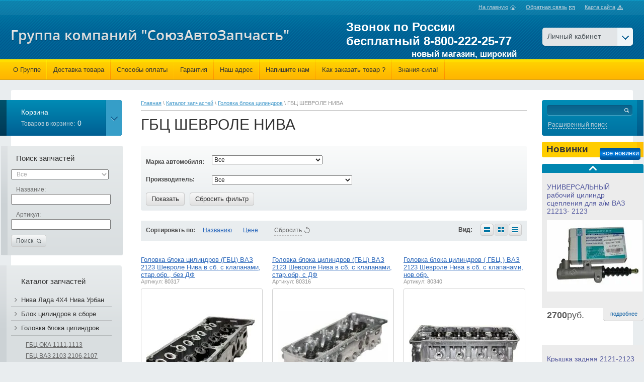

--- FILE ---
content_type: text/html; charset=utf-8
request_url: https://saz77.ru/magazin/folder/gbts-shevrole-niva
body_size: 19518
content:

<!doctype html>
<!--[if lt IE 7]> <html class="no-js lt-ie9 lt-ie8 lt-ie7" lang="en"> <![endif]-->
<!--[if IE 7]>    <html class="no-js lt-ie9 lt-ie8" lang="en"> <![endif]-->
<!--[if IE 8]>    <html class="no-js lt-ie9" lang="en"> <![endif]-->
<!--[if gt IE 8]><!--> 
<html class="no-js" lang="en"> <!--<![endif]-->
<head>
<meta name="robots" content="all"/>
<meta http-equiv="Content-Type" content="text/html; charset=UTF-8" />
<meta name="description" content="Технические характеристики ГБЦ ШЕВРОЛЕ НИВА, фото, комплектующие " />
<meta name="keywords" content="ГБЦ ШЕВРОЛЕ НИВА, ГБЦ ВАЗ 2123 " />
<meta name="SKYPE_TOOLBAR" content="SKYPE_TOOLBAR_PARSER_COMPATIBLE" />
<title>Купить, цена ГБЦ ШЕВРОЛЕ НИВА в Москве в интернет-магазине &quot;САЗ&quot; </title>
<link href="/g/css/styles_articles_tpl.css" rel="stylesheet" type="text/css" />
<link href="/t/v683/images/normalize.css" rel="stylesheet" type="text/css" />
<link href="/t/v683/images/styles.css" rel="stylesheet" type="text/css" />
<script type="text/javascript" src="/g/libs/jquery/1.10.2/jquery.min.js"></script>

	<link rel="stylesheet" type="text/css" href="/g/shop2v2/default/css/theme.less.css"><script type="text/javascript" src="/g/shop2v2/default/js/tpl.js"></script>
<script type="text/javascript" src="/g/shop2v2/default/js/shop2.2.js"></script>
<script type="text/javascript">shop2.init({"productRefs": {"96881009":{"marka_avtomobilya":{"1332609":["114861609"]}}},"apiHash": {"getPromoProducts":"8650b638e2d5dd2e7dc6cc7900cd016e","getSearchMatches":"218d0915f9597a62c3be0b6d695c4a6e","getFolderCustomFields":"10b3f19a8278b1a7a3ae056f25b4c4f9","getProductListItem":"8b8c1a80c0fb422c7b88a5e090ab2083","cartAddItem":"65feb2ac0867c51b4fe199db4d562579","cartRemoveItem":"0b16707fd796646829d354c557a86dbc","cartUpdate":"4f997ae5591b96af0683be176559e400","cartRemoveCoupon":"63f85f59b820391933d8340d6fdfcbd5","cartAddCoupon":"f4590a80913e28b2cfdae9801dcf4595","deliveryCalc":"d48fc21f5f9d6d1bc48fb0862bbacab0","printOrder":"2f88e63c9619f7aaf87e15a4a347c842","cancelOrder":"62d9b7faed4fe2c4f3eec36876768c7d","cancelOrderNotify":"4d2299ca538b1f49967b9694a0f78a96","repeatOrder":"b1dbc3a76a5e2494476d6b73a6f54e4d","paymentMethods":"f6519d59debb1bad34ff6576c16db948","compare":"b787a8d107d0f7a7f92833fa2fead20b"},"verId": 672486,"mode": "folder","step": "","IMAGES_DIR": "/d/"});shop2.filter._pre_params = "&s[folder_id]=87476609";</script>
<style type="text/css">.product-item-thumb {width: 190px;}.product-item-thumb .product-image, .product-item-simple .product-image {height: 190px;width: 190px;}.product-item-thumb .product-amount .amount-title {width: 94px;}.product-item-thumb .product-price {width: 140px;}.shop2-product .product-side-l {width: 190px;}.shop2-product .product-image {height: 190px;width: 190px;}.shop2-product .product-thumbnails li {width: 73px;height: 73px;}</style><link href="/t/v683/images/styles_shop2.css" rel="stylesheet" type="text/css" />
<link rel="canonical" href="/magazin/folder/gbts-shevrole-niva"/><meta name="yandex-verification" content="40d389ad52eaf47e" />
<meta name="google-site-verification" content="27u4sBxGEhJTfMF-kEhwOMY_jVNk5fMyf8QHAml4dxQ" />
<meta name="yandex-verification" content="40d389ad52eaf47e" />
<link rel='stylesheet' type='text/css' href='/shared/highslide-4.1.13/highslide.min.css'/>
<script type='text/javascript' src='/shared/highslide-4.1.13/highslide-full.packed.js'></script>
<script type='text/javascript'>
hs.graphicsDir = '/shared/highslide-4.1.13/graphics/';
hs.outlineType = null;
hs.showCredits = false;
hs.lang={cssDirection:'ltr',loadingText:'Загрузка...',loadingTitle:'Кликните чтобы отменить',focusTitle:'Нажмите чтобы перенести вперёд',fullExpandTitle:'Увеличить',fullExpandText:'Полноэкранный',previousText:'Предыдущий',previousTitle:'Назад (стрелка влево)',nextText:'Далее',nextTitle:'Далее (стрелка вправо)',moveTitle:'Передвинуть',moveText:'Передвинуть',closeText:'Закрыть',closeTitle:'Закрыть (Esc)',resizeTitle:'Восстановить размер',playText:'Слайд-шоу',playTitle:'Слайд-шоу (пробел)',pauseText:'Пауза',pauseTitle:'Приостановить слайд-шоу (пробел)',number:'Изображение %1/%2',restoreTitle:'Нажмите чтобы посмотреть картинку, используйте мышь для перетаскивания. Используйте клавиши вперёд и назад'};</script>

<!-- 46b9544ffa2e5e73c3c971fe2ede35a5 -->
<script type='text/javascript' src='/shared/s3/js/lang/ru.js'></script>
<script type='text/javascript' src='/shared/s3/js/common.min.js'></script>
<link rel='stylesheet' type='text/css' href='/shared/s3/css/calendar.css' /><link rel="icon" href="/favicon.png" type="image/png">

<!--s3_require-->
<link rel="stylesheet" href="/g/basestyle/1.0.1/user/user.css" type="text/css"/>
<link rel="stylesheet" href="/g/basestyle/1.0.1/user/user.blue.css" type="text/css"/>
<script type="text/javascript" src="/g/basestyle/1.0.1/user/user.js" async></script>
<!--/s3_require-->

<script src="/t/v683/images/modernizr-2.6.2.min.js"></script>
<script type="text/javascript" src="/t/v683/images/prise-all.js"></script>
<script type="text/javascript" src="/t/v683/images/prise-all2.js"></script>
<script src="/g/libs/jquery-bxslider/4.1.1/jquery.bxslider.min.js"></script>
  </head>
<body>
<div class="site-wrapper">
	<div class="site-wrap-in">
        <header class="site-header">
            <div class="site-logo"><a href="http://saz77.ru"><img src="/t/v683/images/site-logo.png" alt="ООО &quot;АКДАО&quot;"></a></div>
            <div class="phone"><div style="text-align: center;">
<p style="text-align: left;"><strong style="font-family: arial, helvetica, sans-serif; font-size: 13pt;"><strong style="font-size: 13pt;"><strong style="font-size: 13pt;"><span style="color:#ffffff;"></span><span style="font-size:18pt;">Звонок по России бесплатный 8-800-222-25-77</span><span style="font-size:14pt;"><span style="font-size:18pt;">&nbsp;</span> &nbsp; &nbsp; &nbsp; &nbsp; &nbsp; &nbsp; &nbsp; &nbsp; &nbsp; &nbsp; &nbsp; &nbsp; &nbsp; &nbsp; &nbsp; &nbsp; </span><span style="font-size:13pt;">новый магазин, широкий выбор </span><span style="font-size:14pt;"><span style="color:#ff0000;">&nbsp;</span><strong style="font-family: arial, helvetica, sans-serif; font-size: 13pt;"><strong style="font-size: 13pt;"><strong style="font-size: 13pt;"><a href="https://akdao.ru"><span style="color:#ff0000;">akdao.ru</span></a></strong></strong></strong></span><span style="font-size:14pt;"></span></strong></strong></strong></p>
</div>

<p style="text-align: right;"><span style="font-size:9pt;"></span></p></div>            <ul class="site-map">
                <li class="home-ico"><a href="http://saz77.ru/">На главную</a></li>
                <li class="mail-us"><a href="/mail">Обратная связь</a></li>
                <li class="map-ico"><a href="/karta-sayta">Карта сайта</a></li>
            </ul>
                            <nav>
                    <ul class="menu-top">
                        <li ><a href="/ogruppe" >О Группе</a></li><li ><a href="/dostavka-tovara" >Доставка товара</a></li><li ><a href="/sposoby-oplaty" >Способы оплаты</a></li><li ><a href="/garantija" >Гарантия</a></li><li ><a href="/nash-adres" >Наш адрес</a></li><li ><a href="/mail" >Напишите нам</a></li><li ><a href="/kak-zakazat-tovar-" >Как заказать товар ?</a></li><li ><a href="/znaniya-sila-1" >Знания-сила!</a></li>                    </ul>
                </nav>
                        <div class="shop2-block login-form ">
	<div class="block-title">
		<strong>Личный кабинет</strong>
		<span>&nbsp;</span>
	</div>
	<div class="block-body">
				<form method="post" action="/registraciya">
			<input type="hidden" name="mode" value="login" />
			<div class="row">
				<label for="login">Логин:</label>
				<label class="field text"><input type="text" name="login" tabindex="1" value="" /></label>
			</div>
			<div class="row">
				<label for="password">Пароль:</label>
                                <label class="field password"><input type="password" name="password" tabindex="2" value="" /></label>
				<button type="submit" class="signin-btn" tabindex="3">Войти</button>
	
			<a href="/registraciya/register" class="register">Регистрация</a>
			<a href="/registraciya/forgot_password">Забыли пароль?</a>

			</div>
		<re-captcha data-captcha="recaptcha"
     data-name="captcha"
     data-sitekey="6LcYvrMcAAAAAKyGWWuW4bP1De41Cn7t3mIjHyNN"
     data-lang="ru"
     data-rsize="invisible"
     data-type="image"
     data-theme="light"></re-captcha></form>
		<div class="clear-container"></div>
		
		
	</div>
</div>        </header> 
        <div class="mainclear ">
            <div class="maincontent">
                <div class="bodycontent ">
                    <div class="claer"></div>



<div class="site-path" data-url="/magazin"><a href="/">Главная</a> \ <a href="/magazin">Каталог запчастей</a> \ <a href="/magazin/folder/dvigotel">Головка блока цилиндров</a> \ ГБЦ ШЕВРОЛЕ НИВА</div>

<h1>ГБЦ ШЕВРОЛЕ НИВА</h1>




               
<div class="clear"></div>                   
                         

   
        
        
                    
                            
                        
                            
            
                            
            
            
        






        
        	

    
    <form action="#" class="shop2-filter">
        <a id="shop2-filter"></a>
        
        <table class="table-filter-param">
            
                            <tr>
                    <th>Марка автомобиля:</th>
                    <td>
                                                    <select name="s[vendor_id]">
                                <option value="">Все</option>
                                                                    <option  value="43531421">ВАЗ 2101-2107 Жигули</option>
                                                                    <option  value="43516421">ВАЗ 21213 Нива, Лада 4х4, УРБАН</option>
                                                                    <option  value="43523221">ВАЗ 2123 ШЕВРОЛЕ Нива</option>
                                                                    <option  value="37524505">АвтоВаз</option>
                                                            </select>
                                            </td>
                </tr>
            
            
                            <tr class="shop2-filter-fields type-select"><th>Производитель:</th><td><select name="s[proizvoditel]"><option value="">Все</option><option  value="433461021">"Автрамат"(ПАО), Харьков</option><option  value="362504221">"Кардан" (ЗАО), Сызрань</option><option  value="582559021">"LUK", Германия</option><option  value="412374621">"Самара Трейдинг Компани" (ООО), Тольятти</option><option  value="505216621">ГП "СоюзАвтоЗапчасть"</option><option  value="582689421">"Aisin AW Co. Ltd", Япония</option><option  value="505216421">"GM-AVTOVAZ", Тольятти</option><option  value="412373421">"СТК" (ООО), Тольятти</option><option  value="362504621">"Завод "Серп и молот" (ОАО), Саратов</option><option  value="584478421">"Робола"(ЗАО), г.Тольятти</option><option  value="505216221">ОАО "АВТОВАЗ"</option><option  value="362504421">"Tirsan Kardan"( A.S.), Турция</option><option  value="623298021">Фирма "Zlotecki" (Польша)</option><option  value="84548704">Саратовский завод "Серп и Молот" (СиМ)</option></select></td></tr>
            
            
            
        </table>

                    
        <div class="result  hide">
            Найдено: <span id="filter-result">0</span>
            <span class="result-arrow">&nbsp;</span>
        </div>
        <a href="#" class="shop2-btn shop2-filter-go">Показать</a>
        <a href="/magazin/folder/gbts-shevrole-niva" class="shop2-btn">Сбросить фильтр</a>
        <div class="shop2-clear-container"></div>

    <re-captcha data-captcha="recaptcha"
     data-name="captcha"
     data-sitekey="6LcYvrMcAAAAAKyGWWuW4bP1De41Cn7t3mIjHyNN"
     data-lang="ru"
     data-rsize="invisible"
     data-type="image"
     data-theme="light"></re-captcha></form><!-- Filter -->

    
        
        
        
        
        
        
        
        
        

        <div class="shop2-sorting-panel">
            <div class="sorting">
                <strong class="sort-title">Сортировать по:</strong>
                <a href="#" id="shop2-sorting-name" class="sort-param " data-name="name">Названию<span>&nbsp;</span></a>
                
                                    <a href="#" id="shop2-sorting-price" class="sort-param " data-name="price">Цене<span>&nbsp;</span></a>
                
                
                
                <a href="#" class="sort-reset"><ins>Сбросить</ins><span>&nbsp;</span></a>
            </div>

            <div class="view-shop">
                <strong>Вид:</strong>
                <a href="#" title="Список" data-value="simple" class="shop2-btn simple "><span>&nbsp;</span></a>
                <a href="#" title="Витрина" data-value="thumbs" class="shop2-btn thumbs  active-view"><span>&nbsp;</span></a>
                <a href="#" title="Прайс-лист" data-value="list" class="shop2-btn pricelist "><span>&nbsp;</span></a>
            </div>
        </div>
    
        	    



			<div class="product-list product-list-thumbs">
						        
       
<form method="post" action="/magazin?mode=cart&amp;action=add" accept-charset="utf-8" class="shop2-product-item product-item-thumb">
         <div class="product-name"><a href="/magazin/product/golovka-bloka-tsilindrov-gbts-vaz-2123-shevrole-niva-v-sb-s-klapanami-star-obr-bez-df">Головка блока цилиндров (ГБЦ) ВАЗ 2123 Шевроле Нива   в сб. с клапанами, стар.обр., без ДФ</a></div>
        <div class="product-article">
            <span>Артикул:</span> 80317
        </div>
  <div class="form-in">
    <input type="hidden" name="kind_id" value="114862009" />
    <input type="hidden" name="product_id" value="96881409" />
    <input type="hidden" name="meta" value="null" />

    <div class="product-top">
        <div class="product-image">
                            <a href="/magazin/product/golovka-bloka-tsilindrov-gbts-vaz-2123-shevrole-niva-v-sb-s-klapanami-star-obr-bez-df">
                    <img src="/thumb/2/S36-AS1nY6hWwaEtqDxG7A/220r220/d/70317.jpg" alt="Головка блока цилиндров (ГБЦ) ВАЗ 2123 Шевроле Нива   в сб. с клапанами, стар.обр., без ДФ" />
                </a>
                <div class="verticalMiddle"></div>
                                </div>
        
                
        
                    

            <div class="product-amount">
                <div class="amount-title">Количество:</div>
                                    <div class="shop2-product-amount">
                        <button type="button" class="amount-minus">&#8722;</button><input type="text" name="amount" maxlength="4" value="1" /><button type="button" class="amount-plus">&#43;</button>
                    </div>
                            </div>
        
    </div>
            <div class="product-bot">
             <div class="product-price">
                	
                <div class="price-product-1">
                    <span>Розница:</span> <span style="color:#000">23000</span> руб. 
                                    </div>
                <div class="price-current" style="color:#000;"><span>Ваша цена:</span> <b style="color:red; font-size:16px">23000</b> руб.</div>


            </div>
             




            
        </div>
                <button class="shop2-product-btn type-2 buy" type="submit">
                    <span>Купить</span>
                </button>
                </div>
<re-captcha data-captcha="recaptcha"
     data-name="captcha"
     data-sitekey="6LcYvrMcAAAAAKyGWWuW4bP1De41Cn7t3mIjHyNN"
     data-lang="ru"
     data-rsize="invisible"
     data-type="image"
     data-theme="light"></re-captcha></form>			        
       
<form method="post" action="/magazin?mode=cart&amp;action=add" accept-charset="utf-8" class="shop2-product-item product-item-thumb">
         <div class="product-name"><a href="/magazin/product/golovka-bloka-tsilindrov-gbts-vaz-2123-shevrole-niva-v-sb-s-klapanami-star-obr-s-df">Головка блока цилиндров (ГБЦ) ВАЗ 2123 Шевроле Нива в сб. с клапанами, стар.обр, с ДФ</a></div>
        <div class="product-article">
            <span>Артикул:</span> 80316
        </div>
  <div class="form-in">
    <input type="hidden" name="kind_id" value="114861609" />
    <input type="hidden" name="product_id" value="96881009" />
    <input type="hidden" name="meta" value="{&quot;marka_avtomobilya&quot;:[&quot;1332609&quot;,&quot;1332809&quot;]}" />

    <div class="product-top">
        <div class="product-image">
                            <a href="/magazin/product/golovka-bloka-tsilindrov-gbts-vaz-2123-shevrole-niva-v-sb-s-klapanami-star-obr-s-df">
                    <img src="/thumb/2/lWHbi9yUaFJ-s8aVEJmDPA/220r220/d/70316.jpg" alt="Головка блока цилиндров (ГБЦ) ВАЗ 2123 Шевроле Нива в сб. с клапанами, стар.обр, с ДФ" />
                </a>
                <div class="verticalMiddle"></div>
                                </div>
        
                
        
                    

            <div class="product-amount">
                <div class="amount-title">Количество:</div>
                                    <div class="shop2-product-amount">
                        <button type="button" class="amount-minus">&#8722;</button><input type="text" name="amount" maxlength="4" value="1" /><button type="button" class="amount-plus">&#43;</button>
                    </div>
                            </div>
        
    </div>
            <div class="product-bot">
             <div class="product-price">
                	
                <div class="price-product-1">
                    <span>Розница:</span> <span style="color:#000">23000</span> руб. 
                                    </div>
                <div class="price-current" style="color:#000;"><span>Ваша цена:</span> <b style="color:red; font-size:16px">23000</b> руб.</div>


            </div>
             




            
        </div>
                <button class="shop2-product-btn type-2 buy" type="submit">
                    <span>Купить</span>
                </button>
                </div>
<re-captcha data-captcha="recaptcha"
     data-name="captcha"
     data-sitekey="6LcYvrMcAAAAAKyGWWuW4bP1De41Cn7t3mIjHyNN"
     data-lang="ru"
     data-rsize="invisible"
     data-type="image"
     data-theme="light"></re-captcha></form>			        
       
<form method="post" action="/magazin?mode=cart&amp;action=add" accept-charset="utf-8" class="shop2-product-item product-item-thumb">
         <div class="product-name"><a href="/magazin/product/golovka-bloka-tsilindrov-gbts-vaz-2123-shevrole-niva-v-sb-s-klapanami-nov-obr">Головка блока цилиндров ( ГБЦ ) ВАЗ 2123 Шевроле Нива в сб. с клапанами, нов.обр.</a></div>
        <div class="product-article">
            <span>Артикул:</span> 80340
        </div>
  <div class="form-in">
    <input type="hidden" name="kind_id" value="114862609" />
    <input type="hidden" name="product_id" value="96882009" />
    <input type="hidden" name="meta" value="null" />

    <div class="product-top">
        <div class="product-image">
                            <a href="/magazin/product/golovka-bloka-tsilindrov-gbts-vaz-2123-shevrole-niva-v-sb-s-klapanami-nov-obr">
                    <img src="/thumb/2/tBGj23-TB6VlmeT6Et4U8Q/220r220/d/70340_%D0%BE%D0%B1%D1%80.jpg" alt="Головка блока цилиндров ( ГБЦ ) ВАЗ 2123 Шевроле Нива в сб. с клапанами, нов.обр." />
                </a>
                <div class="verticalMiddle"></div>
                                </div>
        
                
        
                    

            <div class="product-amount">
                <div class="amount-title">Количество:</div>
                                    <div class="shop2-product-amount">
                        <button type="button" class="amount-minus">&#8722;</button><input type="text" name="amount" maxlength="4" value="1" /><button type="button" class="amount-plus">&#43;</button>
                    </div>
                            </div>
        
    </div>
            <div class="product-bot">
             <div class="product-price">
                	
                <div class="price-product-1">
                    <span>Розница:</span> <span style="color:#000">26000</span> руб. 
                                    </div>
                <div class="price-current" style="color:#000;"><span>Ваша цена:</span> <b style="color:red; font-size:16px">26000</b> руб.</div>


            </div>
             




            
        </div>
                <button class="shop2-product-btn type-2 buy" type="submit">
                    <span>Купить</span>
                </button>
                </div>
<re-captcha data-captcha="recaptcha"
     data-name="captcha"
     data-sitekey="6LcYvrMcAAAAAKyGWWuW4bP1De41Cn7t3mIjHyNN"
     data-lang="ru"
     data-rsize="invisible"
     data-type="image"
     data-theme="light"></re-captcha></form>			        
       
<form method="post" action="/magazin?mode=cart&amp;action=add" accept-charset="utf-8" class="shop2-product-item product-item-thumb">
         <div class="product-name"><a href="/magazin/product/golovka-bloka-cilindrov-vaz-21214-30-v-sbore-s-klapanami-1-7l-8kl-gidroopory-rychagi-klapana-i-rampa-podvoda-masla-v-komplekte">Головка блока цилиндров ( ГБЦ ) ШЕВРОЛЕ НИВА  в сб. с клапанами ( +гидроопоры, рычаги клапана,  рампа подвода масла )</a></div>
        <div class="product-article">
            <span>Артикул:</span> 80333
        </div>
  <div class="form-in">
    <input type="hidden" name="kind_id" value="114862409" />
    <input type="hidden" name="product_id" value="96881809" />
    <input type="hidden" name="meta" value="null" />

    <div class="product-top">
        <div class="product-image">
                            <a href="/magazin/product/golovka-bloka-cilindrov-vaz-21214-30-v-sbore-s-klapanami-1-7l-8kl-gidroopory-rychagi-klapana-i-rampa-podvoda-masla-v-komplekte">
                    <img src="/thumb/2/clk-nVZQQTMSPf6HbsfXzQ/220r220/d/70333.jpg" alt="Головка блока цилиндров ( ГБЦ ) ШЕВРОЛЕ НИВА  в сб. с клапанами ( +гидроопоры, рычаги клапана,  рампа подвода масла )" />
                </a>
                <div class="verticalMiddle"></div>
                                </div>
        
                
        
                    

            <div class="product-amount">
                <div class="amount-title">Количество:</div>
                                    <div class="shop2-product-amount">
                        <button type="button" class="amount-minus">&#8722;</button><input type="text" name="amount" maxlength="4" value="1" /><button type="button" class="amount-plus">&#43;</button>
                    </div>
                            </div>
        
    </div>
            <div class="product-bot">
             <div class="product-price">
                	
                <div class="price-product-1">
                    <span>Розница:</span> <span style="color:#000">30000</span> руб. 
                                    </div>
                <div class="price-current" style="color:#000;"><span>Ваша цена:</span> <b style="color:red; font-size:16px">30000</b> руб.</div>


            </div>
             




            
        </div>
                <button class="shop2-product-btn type-2 buy" type="submit">
                    <span>Купить</span>
                </button>
                </div>
<re-captcha data-captcha="recaptcha"
     data-name="captcha"
     data-sitekey="6LcYvrMcAAAAAKyGWWuW4bP1De41Cn7t3mIjHyNN"
     data-lang="ru"
     data-rsize="invisible"
     data-type="image"
     data-theme="light"></re-captcha></form>			        
       
<form method="post" action="/magazin?mode=cart&amp;action=add" accept-charset="utf-8" class="shop2-product-item product-item-thumb">
         <div class="product-name"><a href="/magazin/product/komplekt-prokladok-dvigatelya-vaz-2123">Комплект прокладок двигателя ВАЗ 21214 2123 инжектор</a></div>
        <div class="product-article">
            <span>Артикул:</span> 79017Ш
        </div>
  <div class="form-in">
    <input type="hidden" name="kind_id" value="841272009" />
    <input type="hidden" name="product_id" value="745760609" />
    <input type="hidden" name="meta" value="null" />

    <div class="product-top">
        <div class="product-image">
                            <a href="/magazin/product/komplekt-prokladok-dvigatelya-vaz-2123">
                    <img src="/thumb/2/luBvD5Ss10MOCz2GP3cYDQ/220r220/d/P1010050.jpg" alt="Комплект прокладок двигателя ВАЗ 21214 2123 инжектор" />
                </a>
                <div class="verticalMiddle"></div>
                                </div>
        
                
        
                    

            <div class="product-amount">
                <div class="amount-title">Количество:</div>
                                    <div class="shop2-product-amount">
                        <button type="button" class="amount-minus">&#8722;</button><input type="text" name="amount" maxlength="4" value="1" /><button type="button" class="amount-plus">&#43;</button>
                    </div>
                            </div>
        
    </div>
            <div class="product-bot">
             <div class="product-price">
                	
                <div class="price-product-1">
                    <span>Розница:</span> <span style="color:#000">650</span> руб. 
                                    </div>
                <div class="price-current" style="color:#000;"><span>Ваша цена:</span> <b style="color:red; font-size:16px">650</b> руб.</div>


            </div>
             




            
        </div>
                <button class="shop2-product-btn type-2 buy" type="submit">
                    <span>Купить</span>
                </button>
                </div>
<re-captcha data-captcha="recaptcha"
     data-name="captcha"
     data-sitekey="6LcYvrMcAAAAAKyGWWuW4bP1De41Cn7t3mIjHyNN"
     data-lang="ru"
     data-rsize="invisible"
     data-type="image"
     data-theme="light"></re-captcha></form>			        
       
<form method="post" action="/magazin?mode=cart&amp;action=add" accept-charset="utf-8" class="shop2-product-item product-item-thumb">
         <div class="product-name"><a href="/magazin/product/bolty-krepleniya-gbc-2101-07-2121-21214-2123-kompl">Болты крепления ГБЦ 2101-07 , 2121-21214,  2123 (компл.)</a></div>
        <div class="product-article">
            <span>Артикул:</span> 212131003271008
        </div>
  <div class="form-in">
    <input type="hidden" name="kind_id" value="117280809" />
    <input type="hidden" name="product_id" value="99283009" />
    <input type="hidden" name="meta" value="null" />

    <div class="product-top">
        <div class="product-image">
                            <a href="/magazin/product/bolty-krepleniya-gbc-2101-07-2121-21214-2123-kompl">
                    <img src="/thumb/2/Gnd6IZuy2YVa4Jq1gz7VFA/220r220/d/21.jpg" alt="Болты крепления ГБЦ 2101-07 , 2121-21214,  2123 (компл.)" />
                </a>
                <div class="verticalMiddle"></div>
                                </div>
        
                
        
                    

            <div class="product-amount">
                <div class="amount-title">Количество:</div>
                                    <div class="shop2-product-amount">
                        <button type="button" class="amount-minus">&#8722;</button><input type="text" name="amount" maxlength="4" value="1" /><button type="button" class="amount-plus">&#43;</button>
                    </div>
                            </div>
        
    </div>
            <div class="product-bot">
             <div class="product-price">
                	
                <div class="price-product-1">
                    <span>Розница:</span> <span style="color:#000">440</span> руб. 
                                    </div>
                <div class="price-current" style="color:#000;"><span>Ваша цена:</span> <b style="color:red; font-size:16px">440</b> руб.</div>


            </div>
             




            
        </div>
                <button class="shop2-product-btn type-2 buy" type="submit">
                    <span>Купить</span>
                </button>
                </div>
<re-captcha data-captcha="recaptcha"
     data-name="captcha"
     data-sitekey="6LcYvrMcAAAAAKyGWWuW4bP1De41Cn7t3mIjHyNN"
     data-lang="ru"
     data-rsize="invisible"
     data-type="image"
     data-theme="light"></re-captcha></form>			        
       
<form method="post" action="/magazin?mode=cart&amp;action=add" accept-charset="utf-8" class="shop2-product-item product-item-thumb">
         <div class="product-name"><a href="/magazin/product/gidrokompensatory-21214-niva-shevrole-novogo-obraztsa-1">Гидрокомпенсаторы 21214 НИВА, ШЕВРОЛЕ нового образца</a></div>
        <div class="product-article">
            <span>Артикул:</span> 212141007160Ш
        </div>
  <div class="form-in">
    <input type="hidden" name="kind_id" value="833673609" />
    <input type="hidden" name="product_id" value="739668609" />
    <input type="hidden" name="meta" value="null" />

    <div class="product-top">
        <div class="product-image">
                            <a href="/magazin/product/gidrokompensatory-21214-niva-shevrole-novogo-obraztsa-1">
                    <img src="/thumb/2/eptVX1kz5iPTORDQTa10Jg/220r220/d/P1010019.jpg" alt="Гидрокомпенсаторы 21214 НИВА, ШЕВРОЛЕ нового образца" />
                </a>
                <div class="verticalMiddle"></div>
                                </div>
        
                
        
                    

            <div class="product-amount">
                <div class="amount-title">Количество:</div>
                                    <div class="shop2-product-amount">
                        <button type="button" class="amount-minus">&#8722;</button><input type="text" name="amount" maxlength="4" value="1" /><button type="button" class="amount-plus">&#43;</button>
                    </div>
                            </div>
        
    </div>
            <div class="product-bot">
             <div class="product-price">
                	
                <div class="price-product-1">
                    <span>Розница:</span> <span style="color:#000">3000</span> руб. 
                                    </div>
                <div class="price-current" style="color:#000;"><span>Ваша цена:</span> <b style="color:red; font-size:16px">3000</b> руб.</div>


            </div>
             




            
        </div>
                <button class="shop2-product-btn type-2 buy" type="submit">
                    <span>Купить</span>
                </button>
                </div>
<re-captcha data-captcha="recaptcha"
     data-name="captcha"
     data-sitekey="6LcYvrMcAAAAAKyGWWuW4bP1De41Cn7t3mIjHyNN"
     data-lang="ru"
     data-rsize="invisible"
     data-type="image"
     data-theme="light"></re-captcha></form>			        
       
<form method="post" action="/magazin?mode=cart&amp;action=add" accept-charset="utf-8" class="shop2-product-item product-item-thumb">
         <div class="product-name"><a href="/magazin/product/gidrokompensatory-21214-niva-shevrole-starogo-obraztsa-1">Гидрокомпенсаторы 21214 НИВА, ШЕВРОЛЕ старого образца</a></div>
        <div class="product-article">
            <span>Артикул:</span> 70870Ш
        </div>
  <div class="form-in">
    <input type="hidden" name="kind_id" value="833671209" />
    <input type="hidden" name="product_id" value="739666209" />
    <input type="hidden" name="meta" value="null" />

    <div class="product-top">
        <div class="product-image">
                            <a href="/magazin/product/gidrokompensatory-21214-niva-shevrole-starogo-obraztsa-1">
                    <img src="/thumb/2/mCRWWEMTMAzDVb4V2enIFg/220r220/d/P1010020.jpg" alt="Гидрокомпенсаторы 21214 НИВА, ШЕВРОЛЕ старого образца" />
                </a>
                <div class="verticalMiddle"></div>
                                </div>
        
                
        
                    

            <div class="product-amount">
                <div class="amount-title">Количество:</div>
                                    <div class="shop2-product-amount">
                        <button type="button" class="amount-minus">&#8722;</button><input type="text" name="amount" maxlength="4" value="1" /><button type="button" class="amount-plus">&#43;</button>
                    </div>
                            </div>
        
    </div>
            <div class="product-bot">
             <div class="product-price">
                	
                <div class="price-product-1">
                    <span>Розница:</span> <span style="color:#000">3000</span> руб. 
                                    </div>
                <div class="price-current" style="color:#000;"><span>Ваша цена:</span> <b style="color:red; font-size:16px">3000</b> руб.</div>


            </div>
             




            
        </div>
                <button class="shop2-product-btn type-2 buy" type="submit">
                    <span>Купить</span>
                </button>
                </div>
<re-captcha data-captcha="recaptcha"
     data-name="captcha"
     data-sitekey="6LcYvrMcAAAAAKyGWWuW4bP1De41Cn7t3mIjHyNN"
     data-lang="ru"
     data-rsize="invisible"
     data-type="image"
     data-theme="light"></re-captcha></form>			        
       
<form method="post" action="/magazin?mode=cart&amp;action=add" accept-charset="utf-8" class="shop2-product-item product-item-thumb">
         <div class="product-name"><a href="/magazin/product/bolt-regulirovochnyy-dlya-zameny-gidrokompensatora-gbts-nivy-komplekt">Болт регулировочный для замены гидрокомпенсатора ГБЦ Нивы (комплект)</a></div>
        <div class="product-article">
            <span>Артикул:</span> 70864
        </div>
  <div class="form-in">
    <input type="hidden" name="kind_id" value="34918409" />
    <input type="hidden" name="product_id" value="28891209" />
    <input type="hidden" name="meta" value="null" />

    <div class="product-top">
        <div class="product-image">
                            <a href="/magazin/product/bolt-regulirovochnyy-dlya-zameny-gidrokompensatora-gbts-nivy-komplekt">
                    <img src="/thumb/2/ilPXmzu5jUhmkVk6iQhJhA/220r220/d/p1010105.jpg" alt="Болт регулировочный для замены гидрокомпенсатора ГБЦ Нивы (комплект)" />
                </a>
                <div class="verticalMiddle"></div>
                                </div>
        
                
        
                    

            <div class="product-amount">
                <div class="amount-title">Количество:</div>
                                    <div class="shop2-product-amount">
                        <button type="button" class="amount-minus">&#8722;</button><input type="text" name="amount" maxlength="4" value="1" /><button type="button" class="amount-plus">&#43;</button>
                    </div>
                            </div>
        
    </div>
            <div class="product-bot">
             <div class="product-price">
                	
                <div class="price-product-1">
                    <span>Розница:</span> <span style="color:#000">2700</span> руб. 
                                    </div>
                <div class="price-current" style="color:#000;"><span>Ваша цена:</span> <b style="color:red; font-size:16px">2700</b> руб.</div>


            </div>
             




            
        </div>
                <button class="shop2-product-btn type-2 buy" type="submit">
                    <span>Купить</span>
                </button>
                </div>
<re-captcha data-captcha="recaptcha"
     data-name="captcha"
     data-sitekey="6LcYvrMcAAAAAKyGWWuW4bP1De41Cn7t3mIjHyNN"
     data-lang="ru"
     data-rsize="invisible"
     data-type="image"
     data-theme="light"></re-captcha></form>			        
       
<form method="post" action="/magazin?mode=cart&amp;action=add" accept-charset="utf-8" class="shop2-product-item product-item-thumb">
         <div class="product-name"><a href="/magazin/product/bashmak-natyazhitelya-tsepi-niva-21214-sht">Башмак натяжителя цепи Нива 21214, шт.</a></div>
        <div class="product-article">
            <span>Артикул:</span> 21214100609000
        </div>
  <div class="form-in">
    <input type="hidden" name="kind_id" value="2457822409" />
    <input type="hidden" name="product_id" value="2119572009" />
    <input type="hidden" name="meta" value="null" />

    <div class="product-top">
        <div class="product-image">
                            <a href="/magazin/product/bashmak-natyazhitelya-tsepi-niva-21214-sht">
                    <img src="/thumb/2/L6ZeC4hQB3XcsfOybjDLCg/220r220/d/bashmak.jpg" alt="Башмак натяжителя цепи Нива 21214, шт." />
                </a>
                <div class="verticalMiddle"></div>
                                </div>
        
                
        
                    

            <div class="product-amount">
                <div class="amount-title">Количество:</div>
                                    <div class="shop2-product-amount">
                        <button type="button" class="amount-minus">&#8722;</button><input type="text" name="amount" maxlength="4" value="1" /><button type="button" class="amount-plus">&#43;</button>
                    </div>
                            </div>
        
    </div>
            <div class="product-bot">
             <div class="product-price">
                	
                <div class="price-product-1">
                    <span>Розница:</span> <span style="color:#000">170</span> руб. 
                                    </div>
                <div class="price-current" style="color:#000;"><span>Ваша цена:</span> <b style="color:red; font-size:16px">170</b> руб.</div>


            </div>
             




            
        </div>
                <button class="shop2-product-btn type-2 buy" type="submit">
                    <span>Купить</span>
                </button>
                </div>
<re-captcha data-captcha="recaptcha"
     data-name="captcha"
     data-sitekey="6LcYvrMcAAAAAKyGWWuW4bP1De41Cn7t3mIjHyNN"
     data-lang="ru"
     data-rsize="invisible"
     data-type="image"
     data-theme="light"></re-captcha></form>			        
       
<form method="post" action="/magazin?mode=cart&amp;action=add" accept-charset="utf-8" class="shop2-product-item product-item-thumb">
         <div class="product-name"><a href="/magazin/product/uspokoitel-tsepi-niva-21214-sht">Успокоитель цепи Нива 21214, шт</a></div>
        <div class="product-article">
            <span>Артикул:</span> 21214100610000
        </div>
  <div class="form-in">
    <input type="hidden" name="kind_id" value="2457822009" />
    <input type="hidden" name="product_id" value="2119571609" />
    <input type="hidden" name="meta" value="null" />

    <div class="product-top">
        <div class="product-image">
                            <a href="/magazin/product/uspokoitel-tsepi-niva-21214-sht">
                    <img src="/thumb/2/E5ZyDeXgeZf5gFt4kWdJfQ/220r220/d/uspokoitel.jpg" alt="Успокоитель цепи Нива 21214, шт" />
                </a>
                <div class="verticalMiddle"></div>
                                </div>
        
                
        
                    

            <div class="product-amount">
                <div class="amount-title">Количество:</div>
                                    <div class="shop2-product-amount">
                        <button type="button" class="amount-minus">&#8722;</button><input type="text" name="amount" maxlength="4" value="1" /><button type="button" class="amount-plus">&#43;</button>
                    </div>
                            </div>
        
    </div>
            <div class="product-bot">
             <div class="product-price">
                	
                <div class="price-product-1">
                    <span>Розница:</span> <span style="color:#000">200</span> руб. 
                                    </div>
                <div class="price-current" style="color:#000;"><span>Ваша цена:</span> <b style="color:red; font-size:16px">200</b> руб.</div>


            </div>
             




            
        </div>
                <button class="shop2-product-btn type-2 buy" type="submit">
                    <span>Купить</span>
                </button>
                </div>
<re-captcha data-captcha="recaptcha"
     data-name="captcha"
     data-sitekey="6LcYvrMcAAAAAKyGWWuW4bP1De41Cn7t3mIjHyNN"
     data-lang="ru"
     data-rsize="invisible"
     data-type="image"
     data-theme="light"></re-captcha></form>			        
       
<form method="post" action="/magazin?mode=cart&amp;action=add" accept-charset="utf-8" class="shop2-product-item product-item-thumb">
         <div class="product-name"><a href="/magazin/product/rampa-gidrokompensatorov-21214-2123-novogo-obraztsa">Рампа гидрокомпенсаторов 21214 , 2123 нового образца</a></div>
        <div class="product-article">
            <span>Артикул:</span> 21214100718030
        </div>
  <div class="form-in">
    <input type="hidden" name="kind_id" value="789766609" />
    <input type="hidden" name="product_id" value="701921409" />
    <input type="hidden" name="meta" value="null" />

    <div class="product-top">
        <div class="product-image">
                            <a href="/magazin/product/rampa-gidrokompensatorov-21214-2123-novogo-obraztsa">
                    <img src="/thumb/2/-Zo1WPBYmclbgaSq8kjmbw/220r220/d/P1010014.jpg" alt="Рампа гидрокомпенсаторов 21214 , 2123 нового образца" />
                </a>
                <div class="verticalMiddle"></div>
                                </div>
        
                
        
                    

            <div class="product-amount">
                <div class="amount-title">Количество:</div>
                                    <div class="shop2-product-amount">
                        <button type="button" class="amount-minus">&#8722;</button><input type="text" name="amount" maxlength="4" value="1" /><button type="button" class="amount-plus">&#43;</button>
                    </div>
                            </div>
        
    </div>
            <div class="product-bot">
             <div class="product-price">
                	
		
	<div class="price-old "><span>
		<strong>1250</strong>
					руб.			</span></div>

	                <div class="price-product-1">
                    <span>Розница:</span> <span style="color:#000">900</span> руб. 
                                    </div>
                <div class="price-current" style="color:#000;"><span>Ваша цена:</span> <b style="color:red; font-size:16px">900</b> руб.</div>


            </div>
             




            
        </div>
                <button class="shop2-product-btn type-2 buy" type="submit">
                    <span>Купить</span>
                </button>
                </div>
<re-captcha data-captcha="recaptcha"
     data-name="captcha"
     data-sitekey="6LcYvrMcAAAAAKyGWWuW4bP1De41Cn7t3mIjHyNN"
     data-lang="ru"
     data-rsize="invisible"
     data-type="image"
     data-theme="light"></re-captcha></form>			        
       
<form method="post" action="/magazin?mode=cart&amp;action=add" accept-charset="utf-8" class="shop2-product-item product-item-thumb">
         <div class="product-name"><a href="/magazin/product/rampa-gidrokompensatorov-21214-2123-starogo-obraztsa">Рампа гидрокомпенсаторов 21214 , 2123 старого образца</a></div>
        <div class="product-article">
            <span>Артикул:</span> 21214100718000
        </div>
  <div class="form-in">
    <input type="hidden" name="kind_id" value="789763809" />
    <input type="hidden" name="product_id" value="701918809" />
    <input type="hidden" name="meta" value="null" />

    <div class="product-top">
        <div class="product-image">
                            <a href="/magazin/product/rampa-gidrokompensatorov-21214-2123-starogo-obraztsa">
                    <img src="/thumb/2/GA1q3-L6Tf0m8fdf33h-yQ/220r220/d/P1010016.jpg" alt="Рампа гидрокомпенсаторов 21214 , 2123 старого образца" />
                </a>
                <div class="verticalMiddle"></div>
                                </div>
        
                
        
                    

            <div class="product-amount">
                <div class="amount-title">Количество:</div>
                                    <div class="shop2-product-amount">
                        <button type="button" class="amount-minus">&#8722;</button><input type="text" name="amount" maxlength="4" value="1" /><button type="button" class="amount-plus">&#43;</button>
                    </div>
                            </div>
        
    </div>
            <div class="product-bot">
             <div class="product-price">
                	
		
	<div class="price-old "><span>
		<strong>1100</strong>
					руб.			</span></div>

	                <div class="price-product-1">
                    <span>Розница:</span> <span style="color:#000">800</span> руб. 
                                    </div>
                <div class="price-current" style="color:#000;"><span>Ваша цена:</span> <b style="color:red; font-size:16px">800</b> руб.</div>


            </div>
             




            
        </div>
                <button class="shop2-product-btn type-2 buy" type="submit">
                    <span>Купить</span>
                </button>
                </div>
<re-captcha data-captcha="recaptcha"
     data-name="captcha"
     data-sitekey="6LcYvrMcAAAAAKyGWWuW4bP1De41Cn7t3mIjHyNN"
     data-lang="ru"
     data-rsize="invisible"
     data-type="image"
     data-theme="light"></re-captcha></form>			        
       
<form method="post" action="/magazin?mode=cart&amp;action=add" accept-charset="utf-8" class="shop2-product-item product-item-thumb">
         <div class="product-name"><a href="/magazin/product/val-raspredelitelnyy-v-sbore-s-korpusom-vaz-21214-1">Вал распределительный в сборе с корпусом ВАЗ 21214</a></div>
        <div class="product-article">
            <span>Артикул:</span> 70605Ш
        </div>
  <div class="form-in">
    <input type="hidden" name="kind_id" value="117280209" />
    <input type="hidden" name="product_id" value="99282409" />
    <input type="hidden" name="meta" value="null" />

    <div class="product-top">
        <div class="product-image">
                            <a href="/magazin/product/val-raspredelitelnyy-v-sbore-s-korpusom-vaz-21214-1">
                    <img src="/thumb/2/MCD6ge8LDj2iTO2N6gQzOw/220r220/d/%D0%B2%D0%B0%D0%BB_01.JPG.jpg" alt="Вал распределительный в сборе с корпусом ВАЗ 21214" />
                </a>
                <div class="verticalMiddle"></div>
                                </div>
        
                
        
                    

            <div class="product-amount">
                <div class="amount-title">Количество:</div>
                                    <div class="shop2-product-amount">
                        <button type="button" class="amount-minus">&#8722;</button><input type="text" name="amount" maxlength="4" value="1" /><button type="button" class="amount-plus">&#43;</button>
                    </div>
                            </div>
        
    </div>
            <div class="product-bot">
             <div class="product-price">
                	
                <div class="price-product-1">
                    <span>Розница:</span> <span style="color:#000">5000</span> руб. 
                                    </div>
                <div class="price-current" style="color:#000;"><span>Ваша цена:</span> <b style="color:red; font-size:16px">5000</b> руб.</div>


            </div>
             




            
        </div>
                <button class="shop2-product-btn type-2 buy" type="submit">
                    <span>Купить</span>
                </button>
                </div>
<re-captcha data-captcha="recaptcha"
     data-name="captcha"
     data-sitekey="6LcYvrMcAAAAAKyGWWuW4bP1De41Cn7t3mIjHyNN"
     data-lang="ru"
     data-rsize="invisible"
     data-type="image"
     data-theme="light"></re-captcha></form>			        
       
<form method="post" action="/magazin?mode=cart&amp;action=add" accept-charset="utf-8" class="shop2-product-item product-item-thumb">
         <div class="product-name"><a href="/magazin/product/rychag-privoda-klapana-n-o-21214-k-t-8-sht">Рычаг привода клапана н/о 21214 (к-т 8 шт.)</a></div>
        <div class="product-article">
            <span>Артикул:</span> 21214100711630Ш
        </div>
  <div class="form-in">
    <input type="hidden" name="kind_id" value="117280609" />
    <input type="hidden" name="product_id" value="99282809" />
    <input type="hidden" name="meta" value="null" />

    <div class="product-top">
        <div class="product-image">
                            <a href="/magazin/product/rychag-privoda-klapana-n-o-21214-k-t-8-sht">
                    <img src="/thumb/2/krqPDJFpuKTJYQDLqM5Rdw/220r220/d/%D0%A0%D0%BE%D0%BA%D0%B5%D1%80_21214.jpg" alt="Рычаг привода клапана н/о 21214 (к-т 8 шт.)" />
                </a>
                <div class="verticalMiddle"></div>
                                </div>
        
                
        
                    

            <div class="product-amount">
                <div class="amount-title">Количество:</div>
                                    <div class="shop2-product-amount">
                        <button type="button" class="amount-minus">&#8722;</button><input type="text" name="amount" maxlength="4" value="1" /><button type="button" class="amount-plus">&#43;</button>
                    </div>
                            </div>
        
    </div>
            <div class="product-bot">
             <div class="product-price">
                	
		
	<div class="price-old "><span>
		<strong>1280</strong>
					руб.			</span></div>

	                <div class="price-product-1">
                    <span>Розница:</span> <span style="color:#000">1100</span> руб. 
                                    </div>
                <div class="price-current" style="color:#000;"><span>Ваша цена:</span> <b style="color:red; font-size:16px">1100</b> руб.</div>


            </div>
             




            
        </div>
                <button class="shop2-product-btn type-2 buy" type="submit">
                    <span>Купить</span>
                </button>
                </div>
<re-captcha data-captcha="recaptcha"
     data-name="captcha"
     data-sitekey="6LcYvrMcAAAAAKyGWWuW4bP1De41Cn7t3mIjHyNN"
     data-lang="ru"
     data-rsize="invisible"
     data-type="image"
     data-theme="light"></re-captcha></form>			        
       
<form method="post" action="/magazin?mode=cart&amp;action=add" accept-charset="utf-8" class="shop2-product-item product-item-thumb">
         <div class="product-name"><a href="/magazin/product/zvezdy-grm-vaz-21230-21214-fazirovannye-k-t">Звезды ГРМ ВАЗ 2123 (фазированные) комплект.</a></div>
        <div class="product-article">
            <span>Артикул:</span> 72338
        </div>
  <div class="form-in">
    <input type="hidden" name="kind_id" value="117279609" />
    <input type="hidden" name="product_id" value="99281809" />
    <input type="hidden" name="meta" value="null" />

    <div class="product-top">
        <div class="product-image">
                            <a href="/magazin/product/zvezdy-grm-vaz-21230-21214-fazirovannye-k-t">
                    <img src="/thumb/2/W0CtCgjGZneGxuneeYTUNQ/220r220/d/%D1%84%D0%B0%D0%B7%D0%B8%D1%80.jpg" alt="Звезды ГРМ ВАЗ 2123 (фазированные) комплект." />
                </a>
                <div class="verticalMiddle"></div>
                                </div>
        
                
        
                    

            <div class="product-amount">
                <div class="amount-title">Количество:</div>
                                    <div class="shop2-product-amount">
                        <button type="button" class="amount-minus">&#8722;</button><input type="text" name="amount" maxlength="4" value="1" /><button type="button" class="amount-plus">&#43;</button>
                    </div>
                            </div>
        
    </div>
            <div class="product-bot">
             <div class="product-price">
                	
                <div class="price-product-1">
                    <span>Розница:</span> <span style="color:#000">950</span> руб. 
                                    </div>
                <div class="price-current" style="color:#000;"><span>Ваша цена:</span> <b style="color:red; font-size:16px">950</b> руб.</div>


            </div>
             




            
        </div>
                <button class="shop2-product-btn type-2 buy" type="submit">
                    <span>Купить</span>
                </button>
                </div>
<re-captcha data-captcha="recaptcha"
     data-name="captcha"
     data-sitekey="6LcYvrMcAAAAAKyGWWuW4bP1De41Cn7t3mIjHyNN"
     data-lang="ru"
     data-rsize="invisible"
     data-type="image"
     data-theme="light"></re-captcha></form>			        
       
<form method="post" action="/magazin?mode=cart&amp;action=add" accept-charset="utf-8" class="shop2-product-item product-item-thumb">
         <div class="product-name"><a href="/magazin/product/komplekt-navesnogo-oborudovaniya-remen-originalnyyrolik-dlya">Комплект навесного оборудования (ремень оригинальный+ролик) для а/м 2123</a></div>
        <div class="product-article">
            <span>Артикул:</span> 72236
        </div>
  <div class="form-in">
    <input type="hidden" name="kind_id" value="27556609" />
    <input type="hidden" name="product_id" value="23699809" />
    <input type="hidden" name="meta" value="null" />

    <div class="product-top">
        <div class="product-image">
                            <a href="/magazin/product/komplekt-navesnogo-oborudovaniya-remen-originalnyyrolik-dlya">
                    <img src="/thumb/2/BJpr-Qsl-04R1-B7W9MWMw/220r220/d/72236%2B.jpg" alt="Комплект навесного оборудования (ремень оригинальный+ролик) для а/м 2123" />
                </a>
                <div class="verticalMiddle"></div>
                                </div>
        
                
        
                    

            <div class="product-amount">
                <div class="amount-title">Количество:</div>
                                    <div class="shop2-product-amount">
                        <button type="button" class="amount-minus">&#8722;</button><input type="text" name="amount" maxlength="4" value="1" /><button type="button" class="amount-plus">&#43;</button>
                    </div>
                            </div>
        
    </div>
            <div class="product-bot">
             <div class="product-price">
                	
                <div class="price-product-1">
                    <span>Розница:</span> <span style="color:#000">1250</span> руб. 
                                    </div>
                <div class="price-current" style="color:#000;"><span>Ваша цена:</span> <b style="color:red; font-size:16px">1250</b> руб.</div>


            </div>
             




            
        </div>
                <button class="shop2-product-btn type-2 buy" type="submit">
                    <span>Купить</span>
                </button>
                </div>
<re-captcha data-captcha="recaptcha"
     data-name="captcha"
     data-sitekey="6LcYvrMcAAAAAKyGWWuW4bP1De41Cn7t3mIjHyNN"
     data-lang="ru"
     data-rsize="invisible"
     data-type="image"
     data-theme="light"></re-captcha></form>	
		</div>
	                
                <p><a href="javascript:history.go(-1)" class="shop2-btn shop2-btn-back">Назад</a></p>
    


<div class="clear"></div>
           </div>
        </div>
        <aside class="aside-left">
        <div id="shop2-cart-preview">
   <div id="shop2-cart-preview-in">
	<div class="shop2-block cart-preview ">
		<div class="block-title">
			<strong>Корзина</strong>
			<span class="block-title-in">&nbsp;</span>
                        <div class="cart-in">Товаров в корзине: </div><div class="cart-in2">0</div>
		</div>
                <div class="clear"></div>
		<div class="block-body">
						<div>Ваша корзина пуста</div>
            		</div>
	</div>
      </div>
</div><!-- Cart Preview -->        

      <div class="shop-search-wrap">
       <div class="shop-search-wrap-in">
      <div class="shop-search-title">Поиск запчастей</div>
    <form method="get" name="shop2_search" action="/magazin/search" enctype="multipart/form-data">
        <input type="hidden" name="sort_by" value=""/>
    <div class="row"><select name="s[vendor_id]"><option value="">Все</option><option value="275609" >ВАЗ 1111-11113 Ока</option><option value="43531421" >ВАЗ 2101-2107 Жигули</option><option value="46559021" >ВАЗ 2108-21099, 2113-2115</option><option value="46560021" >ВАЗ  2110 Лада (2110,2111,2112)</option><option value="43524221" >ВАЗ  Лада КАЛИНА, КАЛИНА 2</option><option value="43524021" >ВАЗ 2170-2172 Лада  ПРИОРА</option><option value="46560221" >Лада  ЛАРГУС</option><option value="43524421" >Лада  ГРАНТА</option><option value="43516421" >ВАЗ 21213 Нива, Лада 4х4, УРБАН</option><option value="43523221" >ВАЗ 2123 ШЕВРОЛЕ Нива</option><option value="57835021" >ЛАДА ВЕСТА</option><option value="39469821" >ЛАДА Х-РЕЙ</option><option value="39470021" >УАЗ</option><option value="37524505" >АвтоВаз</option><option value="60861905" >ВолгаАвтоПром</option><option value="585306" >ВАЛЕЕ-95</option><option value="585506" >Вентол</option><option value="585706" >Венто</option><option value="744106" >Автостандарт</option><option value="12629907" >Тольятти</option><option value="13236107" >АВТОГРАД</option></select></div>    <div class="row">
    <div class="search-name">Название:</div>  <input type="text" name="s[name]" value="" maxlength="100" size="16" />
    </div>
    <div class="row">
    <div class="search-name">Артикул:</div>
    <input type="text" name="s[article]" value="" maxlength="100" size="16" />
    </div>
    <div class="submit"><input type="submit" value="Поиск" class="search2-sub" /></div>
     
    <re-captcha data-captcha="recaptcha"
     data-name="captcha"
     data-sitekey="6LcYvrMcAAAAAKyGWWuW4bP1De41Cn7t3mIjHyNN"
     data-lang="ru"
     data-rsize="invisible"
     data-type="image"
     data-theme="light"></re-captcha></form>
    </div>
</div>

                            <nav class="folder-t">
                <div class="folder-cen"></div>
                <div class="folder-top"></div>               
                <div class="folder-bot"></div>
                <div class="folder-w">  
                    <div class="folder-name">Каталог запчастей</div>
                        <ul class="shop-folders">
                                                                                                            <li><a href="/magazin/folder/niva-lada-4h4-niva-urban">Нива Лада 4Х4 Нива Урбан</a>
                                                                                                                                                                                </li>
                                                                                                                                                        <li><a href="/magazin/folder/blok-tsilindrov">Блок цилиндров в сборе</a>
                                                                                                                                                                                </li>
                                                                                                                                                        <li><a href="/magazin/folder/dvigotel">Головка блока цилиндров</a>
                                                                                                                                                                                <ul>
                                                                                                                    <li><a href="/magazin/folder/detali-dvigatelya-1111-13">ГБЦ ОКА 1111,1113</a>
                                                                                                                                                                                </li>
                                                                                                                                                        <li><a href="/magazin/folder/detali-dvigatelya-2101-07">ГБЦ ВАЗ 2103,2106,2107</a>
                                                                                                                                                                                </li>
                                                                                                                                                        <li><a href="/magazin/folder/gbts-niva-21213-21214-2131">ГБЦ НИВА 21213,21214,2131</a>
                                                                                                                                                                                </li>
                                                                                                                                                        <li><a href="/magazin/folder/gbts-shevrole-niva">ГБЦ ШЕВРОЛЕ НИВА</a>
                                                                                                                                                                                </li>
                                                                                                                                                        <li><a href="/magazin/folder/detali-dvigatelya-2108-99">ГБЦ ВАЗ- 8 кл (Передний привод)</a>
                                                                                                                                                                                </li>
                                                                                                                                                        <li><a href="/magazin/folder/detali-dvigatelya-2110-12">ГБЦ ВАЗ 16 кл (Передний привод)</a>
                                                                                                                                                                                </li>
                                                                                                                                                        <li><a href="/magazin/folder/detali-dvigatelya-1117-19">ГБЦ КАЛИНА</a>
                                                                                                                                                                                </li>
                                                                                                                                                        <li><a href="/magazin/folder/detali-dvigatelya-2170-72">ГБЦ ПРИОРА</a>
                                                                                                                                                                                </li>
                                                                                                                                                        <li><a href="/magazin/folder/detali-dvigatelya-2190">ГБЦ ГРАНТА</a>
                                                                                                                                                                                </li>
                                                                                                                                                        <li><a href="/magazin/folder/gbts-largus">ГБЦ ЛАРГУС</a>
                                                                                                                                                                                </li>
                                                                            </ul></li>
                                                                                                                                                        <li><a href="/magazin/folder/sistema-vyhlopa-vaz">Выхлопная система</a>
                                                                                                                                                                                </li>
                                                                                                                                                        <li><a href="/magazin/folder/sistema-okhlazhdeniya">Система охлаждения и кондиционирования</a>
                                                                                                                                                                                </li>
                                                                                                                                                        <li><a href="/magazin/folder/sistema-otopleniya">Система отопления</a>
                                                                                                                                                                                </li>
                                                                                                                                                        <li><a href="/magazin/folder/privod-vspomogatelnykh-mekhanizmov">Привод агрегатов</a>
                                                                                                                                                                                </li>
                                                                                                                                                        <li><a href="/magazin/folder/stsepleniye">Сцепление</a>
                                                                                                                                                                                </li>
                                                                                                                                                        <li><a href="/magazin/folder/korobka-pereklyucheniya-peredach-kpp">Коробка переключения передач</a>
                                                                                                                                                                                </li>
                                                                                                                                                        <li><a href="/magazin/folder/razdatochnaya-korobka-1">Раздаточная коробка</a>
                                                                                                                                                                                </li>
                                                                                                                                                        <li><a href="/magazin/folder/valy-kardannyye-i-shrusovyye">Валы трансмиссии</a>
                                                                                                                                                                                </li>
                                                                                                                                                        <li><a href="/magazin/folder/most-peredniy-niva">Мост передний</a>
                                                                                                                                                                                </li>
                                                                                                                                                        <li><a href="/magazin/folder/privoda-i-shrusa">Привода и ШРУСа</a>
                                                                                                                                                                                </li>
                                                                                                                                                        <li><a href="/magazin/folder/most-zadniy-vaz">Мост задний и полуоси</a>
                                                                                                                                                                                </li>
                                                                                                                                                        <li><a href="/magazin/folder/tormoznaya-sistema">Тормозная система</a>
                                                                                                                                                                                </li>
                                                                                                                                                        <li><a href="/magazin/folder/rulevoe-upravlenie">Рулевое управление</a>
                                                                                                                                                                                </li>
                                                                                                                                                        <li><a href="/magazin/folder/podveska">Подвеска</a>
                                                                                                                                                                                </li>
                                                                                                                                                        <li><a href="/magazin/folder/stupitsy">Ступицы</a>
                                                                                                                                                                                </li>
                                                                                                                                                        <li><a href="/magazin/folder/kuzov">Кузов, салон</a>
                                                                                                                                                                                </li>
                                                                                                                                                        <li><a href="/magazin/folder/tyuning-i-sport">Тюнинг и Спорт</a>
                                                                                                         </li></ul>
                                             </div>              
             </nav>
                        </aside>
                <aside class="aside-right">
            <nav class="site-search-wr">
                <form action="/search" method="get"  class="search-form" >
                <input name="search" type="text" class="search-text" onblur="this.value=this.value==''?'':this.value" onfocus="this.value=this.value==''?'':this.value;" value="" />
                <input type="submit" class="search-button" value="" />
                <re-captcha data-captcha="recaptcha"
     data-name="captcha"
     data-sitekey="6LcYvrMcAAAAAKyGWWuW4bP1De41Cn7t3mIjHyNN"
     data-lang="ru"
     data-rsize="invisible"
     data-type="image"
     data-theme="light"></re-captcha></form>
            </nav>
            	
    
<div class="shop2-block search-form ">
	<div class="block-title">
		<strong>Расширенный поиск</strong>
		<span>&nbsp;</span>
	</div>
	<div class="block-body">
                <div class="block-body-in"></div>
		<form action="/magazin/search" enctype="multipart/form-data">
			<input type="hidden" name="sort_by" value=""/>
			
							<div class="row">
					<div class="row-title">Цена (руб.):</div>
					<label><span>от</span>&nbsp;<input name="s[price][min]" type="text" class="small" value="" /></label>
					&nbsp;
					<label><span>до</span>&nbsp;<input name="s[price][max]" type="text" class="small" value="" /></label>
				</div>
			
							<div class="row">
					<label class="row-title" for="shop2-name">Название:</label>
					<input type="text" name="s[name]" id="shop2-name" value="" />
				</div>
			
							<div class="row">
					<label class="row-title" for="shop2-article">Артикул:</label>
					<input type="text" name="s[article]" id="shop2-article" value="" />
				</div>
			
							<div class="row">
					<label class="row-title" for="shop2-text">Текст:</label>
					<input type="text" name="search_text" id="shop2-text"  value="" />
				</div>
			
			
							<div class="row">
					<div class="row-title">Выберите категорию:</div>
					<select name="s[folder_id]" id="s[folder_id]">
						<option value="">Все</option>
														                            <option value="138682906" >
	                                 Нива Лада 4Х4 Нива Урбан
	                            </option>
	                        														                            <option value="90458809" >
	                                 Блок цилиндров в сборе
	                            </option>
	                        														                            <option value="3934009" >
	                                 Головка блока цилиндров
	                            </option>
	                        														                            <option value="87486809" >
	                                &raquo; ГБЦ ОКА 1111,1113
	                            </option>
	                        														                            <option value="87475009" >
	                                &raquo; ГБЦ ВАЗ 2103,2106,2107
	                            </option>
	                        														                            <option value="87476409" >
	                                &raquo; ГБЦ НИВА 21213,21214,2131
	                            </option>
	                        														                            <option value="87476609" >
	                                &raquo; ГБЦ ШЕВРОЛЕ НИВА
	                            </option>
	                        														                            <option value="87475409" >
	                                &raquo; ГБЦ ВАЗ- 8 кл (Передний привод)
	                            </option>
	                        														                            <option value="87475609" >
	                                &raquo; ГБЦ ВАЗ 16 кл (Передний привод)
	                            </option>
	                        														                            <option value="87476009" >
	                                &raquo; ГБЦ КАЛИНА
	                            </option>
	                        														                            <option value="87476209" >
	                                &raquo; ГБЦ ПРИОРА
	                            </option>
	                        														                            <option value="87476809" >
	                                &raquo; ГБЦ ГРАНТА
	                            </option>
	                        														                            <option value="122244009" >
	                                &raquo; ГБЦ ЛАРГУС
	                            </option>
	                        														                            <option value="708481421" >
	                                 Выхлопная система
	                            </option>
	                        														                            <option value="80697809" >
	                                 Система охлаждения и кондиционирования
	                            </option>
	                        														                            <option value="3982306" >
	                                 Система отопления
	                            </option>
	                        														                            <option value="155323009" >
	                                 Привод агрегатов
	                            </option>
	                        														                            <option value="87728209" >
	                                 Сцепление
	                            </option>
	                        														                            <option value="87721009" >
	                                 Коробка переключения передач
	                            </option>
	                        														                            <option value="87671609" >
	                                 Раздаточная коробка
	                            </option>
	                        														                            <option value="87676009" >
	                                 Валы трансмиссии
	                            </option>
	                        														                            <option value="87748409" >
	                                 Мост передний
	                            </option>
	                        														                            <option value="87694409" >
	                                 Привода и ШРУСа
	                            </option>
	                        														                            <option value="87756409" >
	                                 Мост задний и полуоси
	                            </option>
	                        														                            <option value="3937409" >
	                                 Тормозная система
	                            </option>
	                        														                            <option value="3935809" >
	                                 Рулевое управление
	                            </option>
	                        														                            <option value="3936409" >
	                                 Подвеска
	                            </option>
	                        														                            <option value="87687609" >
	                                 Ступицы
	                            </option>
	                        														                            <option value="78749209" >
	                                 Кузов, салон
	                            </option>
	                        														                            <option value="705676621" >
	                                 Тюнинг и Спорт
	                            </option>
	                        											</select>
				</div>

				<div id="shop2_search_custom_fields"></div>
			
						<div id="shop2_search_global_fields">
				
						
			
												<div class="row">
						<div class="row-title">Производитель:</div>
						<select name="s[proizvoditel]">
							<option value="">Все</option>
															<option value="433461021">"Автрамат"(ПАО), Харьков</option>
															<option value="362504221">"Кардан" (ЗАО), Сызрань</option>
															<option value="582559021">"LUK", Германия</option>
															<option value="412374621">"Самара Трейдинг Компани" (ООО), Тольятти</option>
															<option value="505216621">ГП "СоюзАвтоЗапчасть"</option>
															<option value="582689421">"Aisin AW Co. Ltd", Япония</option>
															<option value="505216421">"GM-AVTOVAZ", Тольятти</option>
															<option value="412373421">"СТК" (ООО), Тольятти</option>
															<option value="362504621">"Завод "Серп и молот" (ОАО), Саратов</option>
															<option value="584478421">"Робола"(ЗАО), г.Тольятти</option>
															<option value="505216221">ОАО "АВТОВАЗ"</option>
															<option value="362504421">"Tirsan Kardan"( A.S.), Турция</option>
															<option value="623298021">Фирма "Zlotecki" (Польша)</option>
															<option value="84548704">Саратовский завод "Серп и Молот" (СиМ)</option>
													</select>
					</div>
							

									</div>
						
							<div class="row">
					<div class="row-title">Производитель:</div>
					<select name="s[vendor_id]">
						<option value="">Все</option>          
	                    	                        <option value="275609" >ВАЗ 1111-11113 Ока</option>
	                    	                        <option value="43531421" >ВАЗ 2101-2107 Жигули</option>
	                    	                        <option value="46559021" >ВАЗ 2108-21099, 2113-2115</option>
	                    	                        <option value="46560021" >ВАЗ  2110 Лада (2110,2111,2112)</option>
	                    	                        <option value="43524221" >ВАЗ  Лада КАЛИНА, КАЛИНА 2</option>
	                    	                        <option value="43524021" >ВАЗ 2170-2172 Лада  ПРИОРА</option>
	                    	                        <option value="46560221" >Лада  ЛАРГУС</option>
	                    	                        <option value="43524421" >Лада  ГРАНТА</option>
	                    	                        <option value="43516421" >ВАЗ 21213 Нива, Лада 4х4, УРБАН</option>
	                    	                        <option value="43523221" >ВАЗ 2123 ШЕВРОЛЕ Нива</option>
	                    	                        <option value="57835021" >ЛАДА ВЕСТА</option>
	                    	                        <option value="39469821" >ЛАДА Х-РЕЙ</option>
	                    	                        <option value="39470021" >УАЗ</option>
	                    	                        <option value="37524505" >АвтоВаз</option>
	                    	                        <option value="60861905" >ВолгаАвтоПром</option>
	                    	                        <option value="585306" >ВАЛЕЕ-95</option>
	                    	                        <option value="585506" >Вентол</option>
	                    	                        <option value="585706" >Венто</option>
	                    	                        <option value="744106" >Автостандарт</option>
	                    	                        <option value="12629907" >Тольятти</option>
	                    	                        <option value="13236107" >АВТОГРАД</option>
	                    					</select>
				</div>
			
							<div class="row">
					<div class="row-title">Новинка:</div>
					<select name="s[new]">
						<option value="">Все</option>
	                    <option value="1">да</option>
	                    <option value="0">нет</option>
					</select>
				</div>
			
							<div class="row">
					<div class="row-title">Спецпредложение:</div>
					<select name="s[special]">
						<option value="">Все</option>
	                    <option value="1">да</option>
	                    <option value="0">нет</option>
					</select>
				</div>
			
							<div class="row">
					<div class="row-title">Результатов на странице:</div>
					<select name="s[products_per_page]">
									            				            				            <option value="5">5</option>
			            				            				            <option value="20" selected="selected">20</option>
			            				            				            <option value="35">35</option>
			            				            				            <option value="50">50</option>
			            				            				            <option value="65">65</option>
			            				            				            <option value="80">80</option>
			            				            				            <option value="95">95</option>
			            					</select>
				</div>
			
			<div class="clear-container"></div>
			<div class="row">
				<button type="submit" class="search-btn">Найти</button>
			</div>
		<re-captcha data-captcha="recaptcha"
     data-name="captcha"
     data-sitekey="6LcYvrMcAAAAAKyGWWuW4bP1De41Cn7t3mIjHyNN"
     data-lang="ru"
     data-rsize="invisible"
     data-type="image"
     data-theme="light"></re-captcha></form>
		<div class="clear-container"></div>
	</div>
</div><!-- Search Form -->            
     <div class="new-right">
      <div class="rnew-title">Новинки<a href="/magazin/search?s&s[new]=1}"><span class="all-new">все новинки</span></a></div>
      <div class="prod-new-items">
	      <span class="arrow-left"></span>
	      <ul class="prod-new">
	      	      <li class="prod-new-item">
	        	           <div class="rnew-body">
	               <div class="prod-name"><a href="/magazin/product/cilindr-privoda-scepleniya--2123">УНИВЕРСАЛЬНЫЙ рабочий цилиндр сцепления для а/м ВАЗ 21213- 2123</a></div>
	               <div class="prod-pic">
	                 	                   <a href="/magazin/product/cilindr-privoda-scepleniya--2123"><img src="/thumb/2/FCdPJzrc7srZ4efn4h--Iw/190r190/d/P1040866.jpg" alt="УНИВЕРСАЛЬНЫЙ рабочий цилиндр сцепления для а/м ВАЗ 21213- 2123"></a>
	                 	               </div>
	             <div class="prod-body"></div>
	          </div>
	          <div class="prod-price"><b>2700</b>руб.</div>
	          <div class="prod-link"><a href="/magazin/product/cilindr-privoda-scepleniya--2123">подробнее</a></div>
	        	        </li>
	      	      <li class="prod-new-item">
	        	           <div class="rnew-body">
	               <div class="prod-name"><a href="/magazin/product/kryshka-zadnyaya-2121-2123-razdatochnoy-korobki-usilennaya">Крышка задняя 2121-2123 РК усиленная (двухрядные подшипники)</a></div>
	               <div class="prod-pic">
	                 	                   <a href="/magazin/product/kryshka-zadnyaya-2121-2123-razdatochnoy-korobki-usilennaya"><img src="/thumb/2/TfMbRNGLVmqm4k5lBK9ONA/190r190/d/%D0%9A%D1%80%D1%8B%D1%88%D0%BA%D0%B0_%D0%B7%D0%B0%D0%B4%D0%BD%D1%8F%D1%8F_%D0%A0%D0%9A_%D0%9A%D0%BE%D0%B4_78101.jpg" alt="Крышка задняя 2121-2123 РК усиленная (двухрядные подшипники)"></a>
	                 	               </div>
	             <div class="prod-body">Крышка задняя раздаточной коробка усиленная. Установлен двух рядный подшипник производства СТК.</div>
	          </div>
	          <div class="prod-price"><b>6000</b>руб.</div>
	          <div class="prod-link"><a href="/magazin/product/kryshka-zadnyaya-2121-2123-razdatochnoy-korobki-usilennaya">подробнее</a></div>
	        	        </li>
	      	      <li class="prod-new-item">
	        	           <div class="rnew-body">
	               <div class="prod-name"><a href="/magazin/product/shtangi-reguliruyemyye-reaktivnyye-zadney-podveski-vaz-21213-21214-2123">Штанги регулируемые реактивные задней подвески ВАЗ 21213, 21214, 2123</a></div>
	               <div class="prod-pic">
	                 	                   <a href="/magazin/product/shtangi-reguliruyemyye-reaktivnyye-zadney-podveski-vaz-21213-21214-2123"><img src="/thumb/2/8cI5Uj2Jriw0t650lAW-ag/190r190/d/p1010335.jpg" alt="Штанги регулируемые реактивные задней подвески ВАЗ 21213, 21214, 2123"></a>
	                 	               </div>
	             <div class="prod-body"></div>
	          </div>
	          <div class="prod-price"><b>3500</b>руб.</div>
	          <div class="prod-link"><a href="/magazin/product/shtangi-reguliruyemyye-reaktivnyye-zadney-podveski-vaz-21213-21214-2123">подробнее</a></div>
	        	        </li>
	      	      <li class="prod-new-item">
	        	           <div class="rnew-body">
	               <div class="prod-name"><a href="/magazin/product/podfarniki-lada-4x4-diodnyye">ПОДФАРНИКИ LADA 4X4 ДИОДНЫЕ(бегающий поворотник)</a></div>
	               <div class="prod-pic">
	                 	                   <a href="/magazin/product/podfarniki-lada-4x4-diodnyye"><img src="/thumb/2/uOpPx6t5tDgaNKn9lTCrTw/190r190/d/img_48694.jpg" alt="ПОДФАРНИКИ LADA 4X4 ДИОДНЫЕ(бегающий поворотник)"></a>
	                 	               </div>
	             <div class="prod-body"></div>
	          </div>
	          <div class="prod-price"><b>3650</b>руб.</div>
	          <div class="prod-link"><a href="/magazin/product/podfarniki-lada-4x4-diodnyye">подробнее</a></div>
	        	        </li>
	      	      <li class="prod-new-item">
	        	           <div class="rnew-body">
	               <div class="prod-name"><a href="/magazin/product/usilennyj-stupichnyj-uzel-s-vneshnim-krepleniem-tormoznogo-diska-so-stupicej-24-shlica-s-abs-v-sbore-s-diskom">Усиленный ступичный узел с ВНЕШНИМ КРЕПЛЕНИЕМ ТОРМОЗНОГО ДИСКА со ступицей 24 шлица с АБС (в сборе с диском)</a></div>
	               <div class="prod-pic">
	                 	                   <a href="/magazin/product/usilennyj-stupichnyj-uzel-s-vneshnim-krepleniem-tormoznogo-diska-so-stupicej-24-shlica-s-abs-v-sbore-s-diskom"><img src="/thumb/2/sEZEYzihYefJRLWwlzxTdg/190r190/d/usilennyj_stupichnyj_uzel_s_vneshnim_krepleniem_tormoznogo_diska_so_stupicej_24_shlica_s_abs_v_sbore_s_diskom.jpg" alt="Усиленный ступичный узел с ВНЕШНИМ КРЕПЛЕНИЕМ ТОРМОЗНОГО ДИСКА со ступицей 24 шлица с АБС (в сборе с диском)"></a>
	                 	               </div>
	             <div class="prod-body"></div>
	          </div>
	          <div class="prod-price"><b>21000</b>руб.</div>
	          <div class="prod-link"><a href="/magazin/product/usilennyj-stupichnyj-uzel-s-vneshnim-krepleniem-tormoznogo-diska-so-stupicej-24-shlica-s-abs-v-sbore-s-diskom">подробнее</a></div>
	        	        </li>
	      	      <li class="prod-new-item">
	        	           <div class="rnew-body">
	               <div class="prod-name"><a href="/magazin/product/usilennyj-stupichnyj-uzel-dlya-a-m-lada-4h4-i-shevrole-niva-s-usilennoj-stupicej-2123-24-shlica-s-abs-v-sbore-s-tormoznym-diskom">Усиленный ступичный узел для а/м 'Лада 4х4' и 'Шевроле-Нива' с усиленной ступицей 2123(24 шлица), с АБС в сборе с тормозным диском</a></div>
	               <div class="prod-pic">
	                 	                   <a href="/magazin/product/usilennyj-stupichnyj-uzel-dlya-a-m-lada-4h4-i-shevrole-niva-s-usilennoj-stupicej-2123-24-shlica-s-abs-v-sbore-s-tormoznym-diskom"><img src="/thumb/2/zfi0VAW3jTE1RyE5FVSmQg/190r190/d/usilennyj_stupichnyj_uzel_s_usilennoj_stupicej_2121_22_shlica_v_sbore_s_tormoznym_diskom.jpg" alt="Усиленный ступичный узел для а/м 'Лада 4х4' и 'Шевроле-Нива' с усиленной ступицей 2123(24 шлица), с АБС в сборе с тормозным диском"></a>
	                 	               </div>
	             <div class="prod-body"></div>
	          </div>
	          <div class="prod-price"><b>19500</b>руб.</div>
	          <div class="prod-link"><a href="/magazin/product/usilennyj-stupichnyj-uzel-dlya-a-m-lada-4h4-i-shevrole-niva-s-usilennoj-stupicej-2123-24-shlica-s-abs-v-sbore-s-tormoznym-diskom">подробнее</a></div>
	        	        </li>
	      	      <li class="prod-new-item">
	        	           <div class="rnew-body">
	               <div class="prod-name"><a href="/magazin/product/usilennyj-stupichnyj-uzel-podshipnik-iveko-s-perforirovannym-tormoznym-diskom-dlya-avtomobilej-lada-4h4-i-shevrole-niva-s-usilennoj-stupicej-2123-24-shlica-s-abs-v-sbore">Усиленный ступичный узел подшипник "Ивеко" с ПЕРФОРИРОВАННЫМ тормозным диском для автомобилей «Лада 4х4» и «Шевроле-Нива» с усиленной ступицей 2123 (24 шлица) с АБС в сборе</a></div>
	               <div class="prod-pic">
	                 	                   <a href="/magazin/product/usilennyj-stupichnyj-uzel-podshipnik-iveko-s-perforirovannym-tormoznym-diskom-dlya-avtomobilej-lada-4h4-i-shevrole-niva-s-usilennoj-stupicej-2123-24-shlica-s-abs-v-sbore"><img src="/thumb/2/NTsNsQrA-xLpYyCLdZcmBQ/190r190/d/usilennyj_stupichnyj_uzel_s_perforirovannym_tormoznym_diskom_s_usilennoj_stupicej_2123_24_shlica_s_abs_v_sbore.jpg" alt="Усиленный ступичный узел подшипник &quot;Ивеко&quot; с ПЕРФОРИРОВАННЫМ тормозным диском для автомобилей «Лада 4х4» и «Шевроле-Нива» с усиленной ступицей 2123 (24 шлица) с АБС в сборе"></a>
	                 	               </div>
	             <div class="prod-body"></div>
	          </div>
	          <div class="prod-price"><b>19500</b>руб.</div>
	          <div class="prod-link"><a href="/magazin/product/usilennyj-stupichnyj-uzel-podshipnik-iveko-s-perforirovannym-tormoznym-diskom-dlya-avtomobilej-lada-4h4-i-shevrole-niva-s-usilennoj-stupicej-2123-24-shlica-s-abs-v-sbore">подробнее</a></div>
	        	        </li>
	      	      <li class="prod-new-item">
	        	           <div class="rnew-body">
	               <div class="prod-name"><a href="/magazin/product/usilennyj-stupichnyj-uzel-dlya-a-m-lada-4h4-i-shevrole-niva-s-usilennoj-stupicej-2123-dvuhryadnym-podshipnikom-ot-gruzovika-iveko-i-dopolnitelnymi-salnikami-s-abs-24-shlica">Усиленный ступичный узел для а/м 'Лада 4х4' и 'Шевроле-Нива' с усиленной ступицей 2123, двухрядным подшипником от грузовика "Ивеко" и дополнительными сальниками с АБС (24 шлица)</a></div>
	               <div class="prod-pic">
	                 	                   <a href="/magazin/product/usilennyj-stupichnyj-uzel-dlya-a-m-lada-4h4-i-shevrole-niva-s-usilennoj-stupicej-2123-dvuhryadnym-podshipnikom-ot-gruzovika-iveko-i-dopolnitelnymi-salnikami-s-abs-24-shlica"><img src="/thumb/2/TOisAi7i2kWoX9g8hYb8Ww/190r190/d/usilennyj_stupichnyj_uzel_dvuhryadnym_podshipnikom_i_dopolnitelnymi_salnikami_22_shlica.jpg" alt="Усиленный ступичный узел для а/м 'Лада 4х4' и 'Шевроле-Нива' с усиленной ступицей 2123, двухрядным подшипником от грузовика &quot;Ивеко&quot; и дополнительными сальниками с АБС (24 шлица)"></a>
	                 	               </div>
	             <div class="prod-body"></div>
	          </div>
	          <div class="prod-price"><b>14800</b>руб.</div>
	          <div class="prod-link"><a href="/magazin/product/usilennyj-stupichnyj-uzel-dlya-a-m-lada-4h4-i-shevrole-niva-s-usilennoj-stupicej-2123-dvuhryadnym-podshipnikom-ot-gruzovika-iveko-i-dopolnitelnymi-salnikami-s-abs-24-shlica">подробнее</a></div>
	        	        </li>
	      	      <li class="prod-new-item">
	        	           <div class="rnew-body">
	               <div class="prod-name"><a href="/magazin/product/remkomplekt-usilennogo-stupichnogo-uzla-so-stupicej-2123-24-shlica">Ремкомплект усиленного ступичного узла со ступицей 2123 (24 шлица)</a></div>
	               <div class="prod-pic">
	                 	                   <a href="/magazin/product/remkomplekt-usilennogo-stupichnogo-uzla-so-stupicej-2123-24-shlica"><img src="/thumb/2/MbJPYS05_ojGL0Deqr4FEg/190r190/d/remkomplekt_usilennogo_stupichnogo_uzla_so_stupicej_2123_24_shlica.jpg" alt="Ремкомплект усиленного ступичного узла со ступицей 2123 (24 шлица)"></a>
	                 	               </div>
	             <div class="prod-body"></div>
	          </div>
	          <div class="prod-price"><b>5000</b>руб.</div>
	          <div class="prod-link"><a href="/magazin/product/remkomplekt-usilennogo-stupichnogo-uzla-so-stupicej-2123-24-shlica">подробнее</a></div>
	        	        </li>
	      	      <li class="prod-new-item">
	        	           <div class="rnew-body">
	               <div class="prod-name"><a href="/magazin/product/remkomplekt-usilennogo-stupichnogo-uzla-so-stupicej-2121-22-shlica">Ремкомплект усиленного ступичного узла со ступицей 2121 (22 шлица)</a></div>
	               <div class="prod-pic">
	                 	                   <a href="/magazin/product/remkomplekt-usilennogo-stupichnogo-uzla-so-stupicej-2121-22-shlica"><img src="/thumb/2/I5VxcG56BKYlum3_LrhnGw/190r190/d/remkomplekt_usilennogo_stupichnogo_uzla_so_stupicej_2121_22_shlica.jpg" alt="Ремкомплект усиленного ступичного узла со ступицей 2121 (22 шлица)"></a>
	                 	               </div>
	             <div class="prod-body"></div>
	          </div>
	          <div class="prod-price"><b>4500</b>руб.</div>
	          <div class="prod-link"><a href="/magazin/product/remkomplekt-usilennogo-stupichnogo-uzla-so-stupicej-2121-22-shlica">подробнее</a></div>
	        	        </li>
	      	      <li class="prod-new-item">
	        	           <div class="rnew-body">
	               <div class="prod-name"><a href="/magazin/product/poluos-24-shlica-zadnego-mosta-usilennaya-razbornaya-razgruzhennogo-tipa-21213-2123-komplekt-2-sht">ПОЛУОСЬ 24 шлица заднего моста усиленная разборная разгруженного типа 21213- 2123 комплект 2 шт</a></div>
	               <div class="prod-pic">
	                 	                   <a href="/magazin/product/poluos-24-shlica-zadnego-mosta-usilennaya-razbornaya-razgruzhennogo-tipa-21213-2123-komplekt-2-sht"><img src="/thumb/2/f3UMXJ4fbR5WkS4ov1oh5g/190r190/d/poluos_24shl_usil_21213-2123.jpg" alt="ПОЛУОСЬ 24 шлица заднего моста усиленная разборная разгруженного типа 21213- 2123 комплект 2 шт"></a>
	                 	               </div>
	             <div class="prod-body"></div>
	          </div>
	          <div class="prod-price"><b>17000</b>руб.</div>
	          <div class="prod-link"><a href="/magazin/product/poluos-24-shlica-zadnego-mosta-usilennaya-razbornaya-razgruzhennogo-tipa-21213-2123-komplekt-2-sht">подробнее</a></div>
	        	        </li>
	      	      <li class="prod-new-item">
	        	           <div class="rnew-body">
	               <div class="prod-name"><a href="/magazin/product/poluos-24-shlica-zadnego-mosta-usilennaya-razbornaya-razgruzhennogo-tipa-21213-2123-s-abs-komplekt-2-sht">ПОЛУОСЬ 24 шлица заднего моста усиленная разборная разгруженного типа 21213- 2123 с АБС комплект 2 шт</a></div>
	               <div class="prod-pic">
	                 	                   <a href="/magazin/product/poluos-24-shlica-zadnego-mosta-usilennaya-razbornaya-razgruzhennogo-tipa-21213-2123-s-abs-komplekt-2-sht"><img src="/thumb/2/hf0gutN7TokHJqHEJoYqiQ/190r190/d/poluos_24shl_usil_21213-2123_abs.jpg" alt="ПОЛУОСЬ 24 шлица заднего моста усиленная разборная разгруженного типа 21213- 2123 с АБС комплект 2 шт"></a>
	                 	               </div>
	             <div class="prod-body"></div>
	          </div>
	          <div class="prod-price"><b>17000</b>руб.</div>
	          <div class="prod-link"><a href="/magazin/product/poluos-24-shlica-zadnego-mosta-usilennaya-razbornaya-razgruzhennogo-tipa-21213-2123-s-abs-komplekt-2-sht">подробнее</a></div>
	        	        </li>
	      	      <li class="prod-new-item">
	        	           <div class="rnew-body">
	               <div class="prod-name"><a href="/magazin/product/poluos-zadnego-mosta-usilennaya-razbornaya-razgruzhennogo-tipa-2121-korotkij-most-komplekt-2-sht">ПОЛУОСЬ заднего моста усиленная разборная разгруженного типа 2121 ("короткий мост") комплект 2 шт</a></div>
	               <div class="prod-pic">
	                 	                   <a href="/magazin/product/poluos-zadnego-mosta-usilennaya-razbornaya-razgruzhennogo-tipa-2121-korotkij-most-komplekt-2-sht"><img src="/thumb/2/inm-2RcsxVgHXKfV8m1HWQ/190r190/d/poluos_us_2121_korotkij_most.jpg" alt="ПОЛУОСЬ заднего моста усиленная разборная разгруженного типа 2121 (&quot;короткий мост&quot;) комплект 2 шт"></a>
	                 	               </div>
	             <div class="prod-body"></div>
	          </div>
	          <div class="prod-price"><b>15000</b>руб.</div>
	          <div class="prod-link"><a href="/magazin/product/poluos-zadnego-mosta-usilennaya-razbornaya-razgruzhennogo-tipa-2121-korotkij-most-komplekt-2-sht">подробнее</a></div>
	        	        </li>
	      	      <li class="prod-new-item">
	        	           <div class="rnew-body">
	               <div class="prod-name"><a href="/magazin/product/poluos-zadnego-mosta-usilennaya-razbornaya-razgruzhennogo-tipa-21213-2123-komplekt-2-sht">ПОЛУОСЬ заднего моста усиленная разборная разгруженного типа 21213- 2123 комплект 2 шт</a></div>
	               <div class="prod-pic">
	                 	                   <a href="/magazin/product/poluos-zadnego-mosta-usilennaya-razbornaya-razgruzhennogo-tipa-21213-2123-komplekt-2-sht"><img src="/thumb/2/_y1JFmHApv1KsW0bG1wPEQ/190r190/d/poluos_zadnego_mosta_usilennaya_razbornaya_razgruzhennogo_tipa_21213_2123.jpg" alt="ПОЛУОСЬ заднего моста усиленная разборная разгруженного типа 21213- 2123 комплект 2 шт"></a>
	                 	               </div>
	             <div class="prod-body"></div>
	          </div>
	          <div class="prod-price"><b>16000</b>руб.</div>
	          <div class="prod-link"><a href="/magazin/product/poluos-zadnego-mosta-usilennaya-razbornaya-razgruzhennogo-tipa-21213-2123-komplekt-2-sht">подробнее</a></div>
	        	        </li>
	      	      <li class="prod-new-item">
	        	           <div class="rnew-body">
	               <div class="prod-name"><a href="/magazin/product/poluos-zadnego-mosta-usilennaya-razbornaya-razgruzhennogo-tipa-21213-2123-s-abs-komplekt-2-sht">ПОЛУОСЬ заднего моста усиленная разборная разгруженного типа 21213-2123 с АБС комплект 2 шт</a></div>
	               <div class="prod-pic">
	                 	                   <a href="/magazin/product/poluos-zadnego-mosta-usilennaya-razbornaya-razgruzhennogo-tipa-21213-2123-s-abs-komplekt-2-sht"><img src="/thumb/2/9C9gEGN71amfB-d6DzxY8g/190r190/d/poluos_zadnego_mosta_usilennaya_razbornaya_razgruzhennogo_tipa_21213-2123_s_abs.jpg" alt="ПОЛУОСЬ заднего моста усиленная разборная разгруженного типа 21213-2123 с АБС комплект 2 шт"></a>
	                 	               </div>
	             <div class="prod-body"></div>
	          </div>
	          <div class="prod-price"><b>17000</b>руб.</div>
	          <div class="prod-link"><a href="/magazin/product/poluos-zadnego-mosta-usilennaya-razbornaya-razgruzhennogo-tipa-21213-2123-s-abs-komplekt-2-sht">подробнее</a></div>
	        	        </li>
	      	      <li class="prod-new-item">
	        	           <div class="rnew-body">
	               <div class="prod-name"><a href="/magazin/product/elektroventilyator-21214-sistemy-ohlazhdeniya-dvigatelya-s-kozhuhom-valee-95">Электровентилятор 21214 системы охлаждения двигателя с кожухом "Валее-95"</a></div>
	               <div class="prod-pic">
	                 	                   <a href="/magazin/product/elektroventilyator-21214-sistemy-ohlazhdeniya-dvigatelya-s-kozhuhom-valee-95"><img src="/thumb/2/pio2HpyoN8geeJvy0jx5VA/190r190/d/vent_21214.jpg" alt="Электровентилятор 21214 системы охлаждения двигателя с кожухом &quot;Валее-95&quot;"></a>
	                 	               </div>
	             <div class="prod-body"></div>
	          </div>
	          <div class="prod-price"><b>5500</b>руб.</div>
	          <div class="prod-link"><a href="/magazin/product/elektroventilyator-21214-sistemy-ohlazhdeniya-dvigatelya-s-kozhuhom-valee-95">подробнее</a></div>
	        	        </li>
	      	      <li class="prod-new-item">
	        	           <div class="rnew-body">
	               <div class="prod-name"><a href="/magazin/product/elektroventilyator-2123-sistemy-ohlazhdeniya-dvigatelya-s-kozhuhom-i-rezistorom-valee-95">Электровентилятор 2123 системы охлаждения  двигателя с кожухом и резистором "Валее-95"</a></div>
	               <div class="prod-pic">
	                 	                   <a href="/magazin/product/elektroventilyator-2123-sistemy-ohlazhdeniya-dvigatelya-s-kozhuhom-i-rezistorom-valee-95"><img src="/thumb/2/34mo5GfHlysXJNmKFpMbtw/190r190/d/vent_2123.jpg" alt="Электровентилятор 2123 системы охлаждения  двигателя с кожухом и резистором &quot;Валее-95&quot;"></a>
	                 	               </div>
	             <div class="prod-body"></div>
	          </div>
	          <div class="prod-price"><b>7500</b>руб.</div>
	          <div class="prod-link"><a href="/magazin/product/elektroventilyator-2123-sistemy-ohlazhdeniya-dvigatelya-s-kozhuhom-i-rezistorom-valee-95">подробнее</a></div>
	        	        </li>
	      	      <li class="prod-new-item">
	        	           <div class="rnew-body">
	               <div class="prod-name"><a href="/magazin/product/elektroventilyator-2170-sistemy-ohlazhdeniya-lada-priora-fl-bez-kondicionera-valee-95">Электровентилятор 2170 системы охлаждения   Lada PRIORA FL (без кондиционера) "Валее-95"</a></div>
	               <div class="prod-pic">
	                 	                   <a href="/magazin/product/elektroventilyator-2170-sistemy-ohlazhdeniya-lada-priora-fl-bez-kondicionera-valee-95"><img src="/thumb/2/zSTGk7YGsNYvg3CuBrpKsw/190r190/d/vent_2170_bkon.jpg" alt="Электровентилятор 2170 системы охлаждения   Lada PRIORA FL (без кондиционера) &quot;Валее-95&quot;"></a>
	                 	               </div>
	             <div class="prod-body"></div>
	          </div>
	          <div class="prod-price"><b>2800</b>руб.</div>
	          <div class="prod-link"><a href="/magazin/product/elektroventilyator-2170-sistemy-ohlazhdeniya-lada-priora-fl-bez-kondicionera-valee-95">подробнее</a></div>
	        	        </li>
	      	      <li class="prod-new-item">
	        	           <div class="rnew-body">
	               <div class="prod-name"><a href="/magazin/product/elektroventilyator-2180-sistemy-ohlazhdeniya-dvigatelya-s-kozhuhom-lada-vesta-lada-x-ray-renault-logan-ii-renault-arcana-valee-95">Электровентилятор 2180 системы охлаждения двигателя с кожухом  Lada Vesta, Lada X-Ray, Renault Logan II, Renault Arcana "Валее-95"</a></div>
	               <div class="prod-pic">
	                 	                   <a href="/magazin/product/elektroventilyator-2180-sistemy-ohlazhdeniya-dvigatelya-s-kozhuhom-lada-vesta-lada-x-ray-renault-logan-ii-renault-arcana-valee-95"><img src="/thumb/2/uq4n3rD-UmJDiZDvacJqsw/190r190/d/vent_2180.jpg" alt="Электровентилятор 2180 системы охлаждения двигателя с кожухом  Lada Vesta, Lada X-Ray, Renault Logan II, Renault Arcana &quot;Валее-95&quot;"></a>
	                 	               </div>
	             <div class="prod-body"></div>
	          </div>
	          <div class="prod-price"><b>4600</b>руб.</div>
	          <div class="prod-link"><a href="/magazin/product/elektroventilyator-2180-sistemy-ohlazhdeniya-dvigatelya-s-kozhuhom-lada-vesta-lada-x-ray-renault-logan-ii-renault-arcana-valee-95">подробнее</a></div>
	        	        </li>
	      	      <li class="prod-new-item">
	        	           <div class="rnew-body">
	               <div class="prod-name"><a href="/magazin/product/elektroventilyator-2190-kondicionera-lada-granta-s-kondicionerom-visteon-valee-95">Электровентилятор 2190 кондиционера Lada GRANTA (с кондиционером Visteon) "Валее-95"</a></div>
	               <div class="prod-pic">
	                 	                   <a href="/magazin/product/elektroventilyator-2190-kondicionera-lada-granta-s-kondicionerom-visteon-valee-95"><img src="/thumb/2/9BOs3VJ5N9Hp27bydUKHMw/190r190/d/vent_kond_2190.jpg" alt="Электровентилятор 2190 кондиционера Lada GRANTA (с кондиционером Visteon) &quot;Валее-95&quot;"></a>
	                 	               </div>
	             <div class="prod-body"></div>
	          </div>
	          <div class="prod-price"><b>3000</b>руб.</div>
	          <div class="prod-link"><a href="/magazin/product/elektroventilyator-2190-kondicionera-lada-granta-s-kondicionerom-visteon-valee-95">подробнее</a></div>
	        	        </li>
	      	      <li class="prod-new-item">
	        	           <div class="rnew-body">
	               <div class="prod-name"><a href="/magazin/product/elektroventilyator-2190-sistemy-ohlazhdeniya-dvigatelya-s-kozhuhom-lada-granta-valee-95">Электровентилятор 2190 системы охлаждения двигателя с кожухом Lada GRANTA "Валее-95"</a></div>
	               <div class="prod-pic">
	                 	                   <a href="/magazin/product/elektroventilyator-2190-sistemy-ohlazhdeniya-dvigatelya-s-kozhuhom-lada-granta-valee-95"><img src="/thumb/2/WMUJfiZl55BLEHGfNkxQXw/190r190/d/vent_2190.jpg" alt="Электровентилятор 2190 системы охлаждения двигателя с кожухом Lada GRANTA &quot;Валее-95&quot;"></a>
	                 	               </div>
	             <div class="prod-body"></div>
	          </div>
	          <div class="prod-price"><b>3100</b>руб.</div>
	          <div class="prod-link"><a href="/magazin/product/elektroventilyator-2190-sistemy-ohlazhdeniya-dvigatelya-s-kozhuhom-lada-granta-valee-95">подробнее</a></div>
	        	        </li>
	      	      <li class="prod-new-item">
	        	           <div class="rnew-body">
	               <div class="prod-name"><a href="/magazin/product/elektroventilyator-otopitelya-lada-largus-renault-logan-sandero-duster-bez-kondicionera-valee-95">Электровентилятор отопителя Lada Largus Renault Logan/Sandero/Duster (без кондиционера) "Валее-95"</a></div>
	               <div class="prod-pic">
	                 	                   <a href="/magazin/product/elektroventilyator-otopitelya-lada-largus-renault-logan-sandero-duster-bez-kondicionera-valee-95"><img src="/thumb/2/wMMhs6fryibhUyHDsXUlXQ/190r190/d/vent_largus_bez_kon.jpg" alt="Электровентилятор отопителя Lada Largus Renault Logan/Sandero/Duster (без кондиционера) &quot;Валее-95&quot;"></a>
	                 	               </div>
	             <div class="prod-body"></div>
	          </div>
	          <div class="prod-price"><b>2500</b>руб.</div>
	          <div class="prod-link"><a href="/magazin/product/elektroventilyator-otopitelya-lada-largus-renault-logan-sandero-duster-bez-kondicionera-valee-95">подробнее</a></div>
	        	        </li>
	      	      <li class="prod-new-item">
	        	           <div class="rnew-body">
	               <div class="prod-name"><a href="/magazin/product/elektroventilyator-otopitelya-lada-kalina-1-chevrolet-niva-uaz-patriot-valee-95">Электровентилятор отопителя Lada KALINA-1, Chevrolet NIVA, UAZ PATRIOT "Валее-95"</a></div>
	               <div class="prod-pic">
	                 	                   <a href="/magazin/product/elektroventilyator-otopitelya-lada-kalina-1-chevrolet-niva-uaz-patriot-valee-95"><img src="/thumb/2/FyHaZ40HZrN_IfcLjAqwjw/190r190/d/vent_otop_1118.jpg" alt="Электровентилятор отопителя Lada KALINA-1, Chevrolet NIVA, UAZ PATRIOT &quot;Валее-95&quot;"></a>
	                 	               </div>
	             <div class="prod-body"></div>
	          </div>
	          <div class="prod-price"><b>2000</b>руб.</div>
	          <div class="prod-link"><a href="/magazin/product/elektroventilyator-otopitelya-lada-kalina-1-chevrolet-niva-uaz-patriot-valee-95">подробнее</a></div>
	        	        </li>
	      	      <li class="prod-new-item">
	        	           <div class="rnew-body">
	               <div class="prod-name"><a href="/magazin/product/elektroventilyator-ohlazhdeniya-renault-logan-ii-renault-sandero-ii-renault-duster-bez-kondic-valee-95">Электровентилятор охлаждения Renault Logan II, Renault Sandero II,Renault Duster  (без кондиц.) "Валее-95"</a></div>
	               <div class="prod-pic">
	                 	                   <a href="/magazin/product/elektroventilyator-ohlazhdeniya-renault-logan-ii-renault-sandero-ii-renault-duster-bez-kondic-valee-95"><img src="/thumb/2/euJ0866prMK8zAzdjXVZNA/190r190/d/vent_reno_bez_kond.jpg" alt="Электровентилятор охлаждения Renault Logan II, Renault Sandero II,Renault Duster  (без кондиц.) &quot;Валее-95&quot;"></a>
	                 	               </div>
	             <div class="prod-body"></div>
	          </div>
	          <div class="prod-price"><b>3100</b>руб.</div>
	          <div class="prod-link"><a href="/magazin/product/elektroventilyator-ohlazhdeniya-renault-logan-ii-renault-sandero-ii-renault-duster-bez-kondic-valee-95">подробнее</a></div>
	        	        </li>
	      	      <li class="prod-new-item">
	        	           <div class="rnew-body">
	               <div class="prod-name"><a href="/magazin/product/elektroventilyator-ohlazhdeniya-renault-duster-s-kondicionerom-valee-95">Электровентилятор охлаждения Renault Duster (с кондиционером) "Валее-95"</a></div>
	               <div class="prod-pic">
	                 	                   <a href="/magazin/product/elektroventilyator-ohlazhdeniya-renault-duster-s-kondicionerom-valee-95"><img src="/thumb/2/7bv7J_cCnBt2u5yD9yWO-Q/190r190/d/vent_reno_s_kond.jpg" alt="Электровентилятор охлаждения Renault Duster (с кондиционером) &quot;Валее-95&quot;"></a>
	                 	               </div>
	             <div class="prod-body"></div>
	          </div>
	          <div class="prod-price"><b>5000</b>руб.</div>
	          <div class="prod-link"><a href="/magazin/product/elektroventilyator-ohlazhdeniya-renault-duster-s-kondicionerom-valee-95">подробнее</a></div>
	        	        </li>
	      	      </ul>
	      <span class="arrow-right"></span>
		</div>
   </div>

<script>
$(function(){
var slider2 = $('.prod-new').bxSlider({
	mode: 'vertical',
	speed: 1000,
	pause: 4000,
	controls: true,
	pager: false,
	useCSS: false,
	auto: true,
	nextSelector: '.arrow-right',
	prevSelector: '.arrow-left',
	minSlides: 2,
	maxSlides: 2,
	moveSlides: 1,
	slideMargin: 12,
	onSlideAfter: function () {
	  if (this.auto) {
	     slider2.startAuto();
	  }
	}
});
})
</script>

   

            
            
                    </aside>
        	</div>    
</div>
<footer class="site-footer">
           <ul class="menu-bottom">
            <li><a href="/mail" >Обратная связь</a></li><li><a href="/nash-adres" >Контакты</a></li><li><a href="/" >Модель автомобиля</a></li>        </ul>
      
    <div class="site-name-bottom">Copyright &copy; 2013 - 2025 ООО "АКДАО"</div>
    <div class="site-copyright"><span style='font-size:14px;' class='copyright'><!--noindex-->Создание, <span style="text-decoration:underline; cursor: pointer;" onclick="javascript:window.open('https://megagr'+'oup.ru/?utm_referrer='+location.hostname)" class="copyright">разработка сайта</span> — студия Мегагрупп.ру.<!--/noindex--></span></div>
    <div class="site-counters"><!-- Yandex.Metrika informer -->
<a href="https://metrika.yandex.ru/stat/?id=27475845&amp;from=informer"
target="_blank" rel="nofollow"><img src="//bs.yandex.ru/informer/27475845/3_1_FFFFFFFF_EFEFEFFF_0_pageviews"
style="width:88px; height:31px; border:0;" alt="Яндекс.Метрика" title="Яндекс.Метрика: данные за сегодня (просмотры, визиты и уникальные посетители)" onclick="try{Ya.Metrika.informer({i:this,id:27475845,lang:'ru'});return false}catch(e){}"/></a>
<!-- /Yandex.Metrika informer -->

<!-- Yandex.Metrika counter -->
<script type="text/javascript">
(function (d, w, c) {
    (w[c] = w[c] || []).push(function() {
        try {
            w.yaCounter27475845 = new Ya.Metrika({id:27475845,
                    clickmap:true,
                    trackLinks:true,
                    accurateTrackBounce:true});
        } catch(e) { }
    });

    var n = d.getElementsByTagName("script")[0],
        s = d.createElement("script"),
        f = function () { n.parentNode.insertBefore(s, n); };
    s.type = "text/javascript";
    s.async = true;
    s.src = (d.location.protocol == "https:" ? "https:" : "http:") + "//mc.yandex.ru/metrika/watch.js";

    if (w.opera == "[object Opera]") {
        d.addEventListener("DOMContentLoaded", f, false);
    } else { f(); }
})(document, window, "yandex_metrika_callbacks");
</script>
<noscript><div><img src="//mc.yandex.ru/watch/27475845" style="position:absolute; left:-9999px;" alt="" /></div></noscript>
<!-- /Yandex.Metrika counter -->

<script type="text/javascript" src="//cp.onicon.ru/loader/628389f0b887ee49618b457b.js"></script>
<!--__INFO2025-12-10 00:51:52INFO__-->
</div>
</footer>
</div>
<!--685-->

<!-- assets.bottom -->
<!-- </noscript></script></style> -->
<script src="/my/s3/js/site.min.js?1764846971" type="text/javascript" ></script>
<script src="/my/s3/js/site/defender.min.js?1764846971" type="text/javascript" ></script>
<script type="text/javascript" >/*<![CDATA[*/
var megacounter_key="5ff3d80aea00c09ca64255774eb2d800";
(function(d){
    var s = d.createElement("script");
    s.src = "//counter.megagroup.ru/loader.js?"+new Date().getTime();
    s.async = true;
    d.getElementsByTagName("head")[0].appendChild(s);
})(document);
/*]]>*/</script>
<script type="text/javascript" >/*<![CDATA[*/
$ite.start({"sid":670431,"vid":672486,"aid":739263,"stid":4,"cp":21,"active":true,"domain":"saz77.ru","lang":"ru","trusted":false,"debug":false,"captcha":3,"onetap":[{"provider":"vkontakte","provider_id":"51964757","code_verifier":"NjYVVjNjM4jMZVIdBZGmzhTmmW2lJ4OjFQzMYlmgNMl"}]});
/*]]>*/</script>
<!-- /assets.bottom -->
</body>
</html>

--- FILE ---
content_type: text/css
request_url: https://saz77.ru/t/v683/images/styles.css
body_size: 5494
content:
@charset "utf-8";
/* CSS Document */
							
article, aside, details, figcaption, figure, footer, header, hgroup, nav, section { display: block; }
audio, canvas, video 															  { display: inline-block; }
.lt-ie8 audio, .lt-ie8 canvas, .lt-ie8 video									  { display:inline; min-height:0}
audio:not([controls]) 															  { display: none; }
[hidden] 																		  { display: none; }

html, body, div, span, h1, h2, h3, h4, h5, h6, p, em, strong, sub, sup, b, u, i, ol, ul, li, form, label, tfoot, article, aside, canvas, details, figcaption, figure, footer, header, hgroup, menu, nav, section, summary, time, mark, audio, video {
			margin: 0;
			padding: 0;
			border: 0;
			outline: 0;
			background: transparent;
			font-size: 100%;
}

img { padding: 0; border: 0; outline: 0; background: transparent; font-size: 100%}

html 						{ font-size: 100%; overflow-y: scroll; }
html, button, input, select, textarea { font-family: sans-serif; color: #222; }
body 						{ margin: 0; line-height: 1.25; text-align:left; color:#444444; font:normal 13px Tahoma, Geneva, sans-serif; background:#e9edef url(top-repeat.png) left top repeat-x;}

a 							{ color: #2a67bb;  margin: 0; padding: 0; font-size: 100%; background: transparent; text-decoration:underline; outline-style:none;}
a:hover 					{ color: #2a67bb; text-decoration:none }
a:hover, a:active 			{ outline: 0;}
hr 							{ display: block; height: 1px; border: 0; border-top: 1px solid #444444; margin: 1em 0; padding: 0; }
abbr[title] 				{ border-bottom: 1px dotted; }
b, strong 					{ font-weight: bold; }
dfn 						{ font-style: italic; }
ins							{ background: #ff9; color: #000; text-decoration: none; }
mark 						{ background: #ff0; color: #000; font-style: italic; font-weight: bold; }
pre, code, kbd, samp 		{ font-family: monospace, serif; font-size: 1em; }
pre 						{ white-space: pre; white-space: pre-wrap;}

q 							{ quotes: none; }
q:before, q:after 			{ content: ""; content: none; }
small 						{ font-size: 85%; }
sub, sup 					{ font-size: 75%; line-height: 0; position: relative; vertical-align: baseline; }
sup 						{ top: -0.5em; }
sub 						{ bottom: -0.25em; }

p, pre, blockquote, dl      { margin: 1em 0;}

ul, ol						{ margin: 1em 0; padding: 0 0 0 40px; }
dd 							{ margin: 0 0 0 40px; }
nav ul, nav ol				{ list-style: none; list-style-image: none; margin: 0; padding: 0; }

svg:not(:root) 				{ overflow: hidden; }
figure 						{ margin: 0; }

form						{ margin: 0; }

label 						{ cursor: pointer; }
legend						{ border: 0; padding: 0; white-space: normal; }
.lt-ie8 legend 				{ margin-left:7px}
button, input, select, textarea { font-size: 100%; margin: 0; vertical-align: baseline; }
.lt-ie8 button, input, select, textarea{ vertical-align: middle;} 
button, input { line-height: normal; }
button, input[type="button"], input[type="reset"], input[type="submit"] { cursor: pointer; }
.lt-ie8 button, input[type="button"], input[type="reset"], input[type="submit"]{ overflow:visible;}
button[disabled], input[disabled] { cursor: default; }
input[type="checkbox"], input[type="radio"] { box-sizing: border-box; padding: 0;}
.lt-ie8 input[type="checkbox"], input[type="radio"] { width: 13px; height: 13px;}
textarea { overflow: auto; vertical-align: top; resize: vertical; }

h1 { color:#333333; font:normal 30px Tahoma, Geneva, sans-serif; margin:0; padding:10px 0 5px; border-top:2px solid #d1d1d1}
h2,h3,h4,h5,h6 { font-family:Tahoma, Geneva, sans-serif; color:#333333; font-weight:normal; font-style:normal;}
h2 { font-size: 24px; margin: 12px 0;}
h3 { font-size: 22px; margin: 12px 0;}
h4 { font-size: 20px; margin: 12px 0;}
h5 { font-size: 18px; margin: 12px 0;}
h6 { font-size: 16px; margin: 12px 0;}

html, body { margin:0; padding:0; position:relative; height:100%; min-width:980px;}

.site-path { color:#959595; font:normal 11px Arial, Helvetica, sans-serif; padding:0 0 8px;}
.site-path a { color:#489ccc; text-decoration:underline;}
.site-path a:hover {color:#489ccc; text-decoration:none;}

a img { border-color:#000;}
.thumb { color:#000;}
.YMaps { color:#000;}

/*-------------MAIN------------------*/
.site-wrapper {
	height:auto !important;
	height:100%;
	min-height:100%;
	width:100%;
	margin:0 0 -116px;
}

.site-wrap-in {
	margin:0 22px;

}


.clear-footer { clear:both; height:116px;}
.clear { clear:both; font-size:0; line-height:0;}


/*------------SITE-HEADER-------------*/
.site-header {
	height:179px;
	position:relative;
}
.site-header p { margin:0;}
.site-header a img { border:none;}


.site-logo { position:absolute; top:60px; left:0;}


.phone {
	width:370px; height:80px;
	position:absolute; top:40px; right:200px;
	text-align:right;
	overflow:hidden;
	color:#ffffff;
	font:normal 16px Tahoma, Geneva, sans-serif;
}
.phone a { color:#ffffff; text-decoration:underline;}
.phone a:hover { color:#ffffff; text-decoration:none;}

.site-map {padding: 8px 0 0 0; margin: 0; float: right; list-style: none; font:normal 11px Tahoma, Geneva, sans-serif;}
.site-map li {padding:0; margin: 0; float: left; padding: 0 20px 0 0;}
.site-map li a { color: #bccfda; text-decoration: underline; display:block; padding: 0 15px 0 0;}
.site-map li a:hover {color: #fee2bd; text-decoration: none;}

.site-map li.home-ico a {display: block; background: url(home-ico.png) right 2px no-repeat;}
.site-map li.home-ico a:hover {display: block; background: url(home-ico.png) right -12px no-repeat;}

.site-map li.mail-us a {display: block; background: url(mail-ico.png) right 4px no-repeat;}
.site-map li.mail-us a:hover {display: block; background: url(mail-ico.png) right -10px no-repeat;}

.site-map li.map-ico a {display: block; background: url(map-ico.png) right 3px no-repeat;}
.site-map li.map-ico a:hover {display: block; background: url(map-ico.png) right -11px no-repeat;}



.menu-top { margin:0 0 0 -10px; padding:118px 0 0 0;  list-style:none; font:normal 13px Tahoma, Geneva, sans-serif;}
.menu-top li { float:left; background:url(tmenu-li.png) right top no-repeat; margin:0 -2px 0 0; padding: 0 0 0 1px;}
.menu-top li a { display:block; color:#333; text-decoration:none; cursor:pointer; position:relative; padding:13px;}
.menu-top li a:hover { color:#fff; text-decoration:none; background: url(tmenu-h.png) left top repeat-x;}
.menu-top li.active a { color:#fff; text-decoration:none; background: url(tmenu-h.png) left top repeat-x; }


.site-search-wr { padding:10px 0 0 10px; width:192px; height:61px; background:url(bg-search.png) left top no-repeat; position: relative; z-index: 6; margin:0 0 0 25px;}

form.search-form { background:url(search.png) left top no-repeat; height:21px; width:170px; margin:0; padding:0;}

input.search-text {
	float:left;border:none;
	padding:3px 0;margin:0 0 0 9px;
	width:139px; height:14px;
	background:transparent;
	font:normal 11px Tahoma, Geneva, sans-serif;
	color:#fff;
	outline-style:none;
}

input.search-button {
	float:left;border:none;
	cursor:pointer;width:22px;
	height:21px;
	background:transparent;
}

/*-------------CONTENT----------------*/
.mainclear { 
	height:1%; 
	width:100%; 
	position:relative;
	background: #fff;
	-border-radius:3px;
	-khtml-border-radius:3px;
	border-radius:3px;
	behavior:url(/g/pie/pie.htc);
	margin-bottom: 20px;
}
.mainclear2 .shop2-filter {display:none;}

.mainclear:after { 
	content:"."; 
	display:block; 
	clear:both; 
	height:0; 
	visibility:hidden;
}
.maincontent { 
	width:100%; 
	float:left;
}
.bodycontent { 
	margin:0 181px 0 228px; 
	padding:20px 30px 30px 30px; 
	min-height:0;
	line-height: 1.6;
}
.bodycontent2 {margin:0 0 0 228px; }

.shop2-vendor-folders {margin:0; padding:0;  list-style:none;}
.shop2-vendor-folders-header {color:#333333; font:normal 24px Tahoma, Geneva, sans-serif;}

.tpl-product-list-h-wrap {margin-bottom: 20px;}
.tovar-block-tit {color:#333333; font:normal 20px Tahoma, Geneva, sans-serif; border-bottom:2px solid #d1d1d1; padding:20px 0 8px 0; margin:0 0 10px 0;}
.block-1 {float:left; margin-right: 13px;}
.top-blocks {height: 176px; text-align: justify; width: 100%; }

.block-main-img-wr {width: 124px;
height: 110px; padding:13px 0 0 0;
background: url(block-bg.png) left top no-repeat;
display: inline-block; text-align: right;
}
.block-main-tit { text-align: center; width: 125px; padding-bottom:0;}

.table-default { width: 100%;}
.table-default td { padding:0; margin:0; vertical-align:top; border-collapse:collapse; border:none; border-spacing:0; text-align: center;}

.block1 { width: 124px; height: 123px; background: url(block-bg.png) left top no-repeat; display: inline-block; text-align: right;  }
.block-link {text-align: center; display: inline-block; padding: 6px 9px;  color: #2a67bb; font:normal 13px Tahoma, Geneva, sans-serif; width: 110px;}
.block-link a { color: #2a67bb; text-decoration: underline;}
.block-link a:hover {color: #2a67bb; text-decoration: none;}


/*-------------------LEFT COLUM-----------------------*/
.aside-left {
	padding-top:20px;
	width:242px;
	float:left; 
	margin-left:-100%;
	position:relative;
	padding-bottom:30px;
	padding-left: 6px;
}

.lmenu-t { position:relative; width:242px; min-height:212px; margin:0 0 22px -28px;}
.lmenu-cen { position:absolute; top:0; left:0;  background:url(lmenu-top.png) left top no-repeat; width:242px; height:7px;   }
.lmenu-top { position:absolute; top:7px; bottom:204px; width:242px; background:url(lmenu-cen.png) left top repeat-y;}
.lmenu-bot { position:absolute; left:0; bottom:0; background:url(lmenu-bot.png) left bottom no-repeat; width:242px; height:204px;}
.lmenu-w { position:relative; z-index:4; }

.menu-left { margin:0; padding:17px 20px 20px 22px; list-style:none; width:200px; font:normal 13px Tahoma, Geneva, sans-serif;}
.menu-left li { padding:0; background: url(lmenu-li.png) center top no-repeat;}
.menu-left li:first-child {background: none;}
.menu-left li:hover {background: none;}
.menu-left li:hover + li {background: none;}

.menu-left li a { display:block; color:#333333; text-decoration:none; cursor:pointer; background:url(lmenu-a.png) 7px no-repeat;  padding:8px 10px 7px 20px; position:relative;
-moz-border-radius:4px;
-webkit-border-radius:4px;
-khtml-border-radius:4px;
border-radius:4px;
behavior:url(/g/pie/pie.htc);
}
.menu-left li a:hover { color:#fff; text-decoration:none; background:#011f30 url(lmenu-h.png) left top repeat-x;
-moz-border-radius:4px;
-webkit-border-radius:4px;
-khtml-border-radius:4px;
border-radius:4px;
behavior:url(/g/pie/pie.htc);
 }


.folder-t { position:relative; width:242px; min-height:139px; margin:0 0 22px -28px;}
.folder-cen { position:absolute; top:0; left:0;  background:url(folder-top.png) left top no-repeat; width:242px; height:134px;   }
.folder-top { position:absolute; top:134px; bottom:6px; width:242px; background:url(folder-cen.png) left top repeat-y;}
.folder-bot { position:absolute; left:0; bottom:0; background:url(folder-bot.png) left bottom no-repeat; width:242px; height:6px;}
.folder-w { position:relative; z-index:4; }

.folder-name { color: #333333; font:normal 15px Tahoma, Geneva, sans-serif; padding: 23px 10px 13px 42px;}

.shop-folders { margin:0; padding:0 20px 20px 22px; list-style:none; width:200px; font:normal 13px Tahoma, Geneva, sans-serif;}
.shop-folders > li { padding:0; font-size:0; line-height:0; background: url(lmenu-li.png) center top no-repeat; margin: 0 0 -2px 0;}
.shop-folders > li:first-child {background: none;}
.shop-folders > li > a { display:block; color:#333; text-decoration:none; padding:8px 10px 7px 20px; position:relative; font-size:13px; line-height:normal; background:url(lmenu-a.png) 7px no-repeat;
-moz-border-radius:4px;
-webkit-border-radius:4px;
-khtml-border-radius:4px;
border-radius:4px;
behavior:url(/g/pie/pie.htc);
}
.shop-folders > li > a:hover {color:#fff; text-decoration:none; background:#011f30 url(lmenu-h.png) left top repeat-x;
-moz-border-radius:4px;
-webkit-border-radius:4px;
-khtml-border-radius:4px;
border-radius:4px;
behavior:url(/g/pie/pie.htc);}

.shop-folders ul { margin:0; padding:8px 20px 8px 29px; list-style:none;  background: url(lmenu-li.png) center top no-repeat;}
.shop-folders ul li a { display:block; color:#636363; text-decoration:underline; font-size:12px; line-height:normal; padding: 4px 5px 4px 0;}
.shop-folders ul li a:hover { color:#2a67bb; text-decoration:underline;}

.shop-folders ul ul { padding:0 0 0 20px; background: none;}



.informers {
	text-align:center;
	color:#000;
	font-size:12px;
}



/*----------------right column-------------------*/
.aside-right { 
	width:206px; padding-top:20px;
	float:left; 
	margin-left:-206px; 
	position:relative;
	padding-bottom:30px;
}

.block-wrap { width: 202px; margin: 0 0 0 25px;}
.rblock-tit { color:#333333; font:normal 14px Tahoma, Geneva, sans-serif; padding:4px 38px 5px 9px; background: url(rblock-bg.png) left top repeat-y;
-moz-border-radius:4px 0 0 4px;
-webkit-border-radius:4px 0 0 4px;
-khtml-border-radius:4px 0 0 4px;
border-radius:4px 0 0 4px;
behavior:url(/g/pie/pie.htc);
position:relative;
}
.rblock-note { padding:0 30px 25px 9px; font-size:12px; color:#858585; line-height: 1.5;}
.rblock-note a { color:#858585; text-decoration:underline;}
.rblock-note a:hover { color:#858585; text-decoration:none;}



.news-name { 
	 color:#333333; font:normal 14px Tahoma, Geneva, sans-serif; padding:4px 10px 5px 9px; background: url(rblock-bg.png) left top repeat-y;
-moz-border-radius:4px 0 0 4px;
-webkit-border-radius:4px 0 0 4px;
-khtml-border-radius:4px 0 0 4px;
border-radius:4px 0 0 4px;
behavior:url(/g/pie/pie.htc);
position:relative;
}

.news-wrap { color:#555555; font:normal 12px Tahoma, Geneva, sans-serif; padding:0 0 0 0; width: 202px; margin: 0 0 0 25px;}
.news-wrap a { color:#2a67bb; text-decoration:underline;} 
.news-wrap a:hover { color:#2a67bb; text-decoration:none;}
.news-wrap p { margin:0;}
.news-date { display:block; color:#404040; font-size: 13px; padding:12px 0 5px 9px;}
.news-title { padding:0 30px 3px 9px; margin:0;}
.news-anonce { padding:0 30px 0 9px;}


/*------------SITE-FOOTER-------------*/
.site-footer p { margin:0;}

.site-footer {
	width:100%;
	height:116px;
	position:relative;
	font:normal 11px Tahoma, Geneva, sans-serif;
	color:#305a6e;
	background: url(bot-repeat.png) left top repeat-x;
}

.site-counters {
	width:330px;
	text-align:center;
	position:absolute; top:70px; left:50%; margin-left: -150px;
}


.site-copyright {
	width:222px;
	text-align:right;
	position:absolute; top:80px; right:22px;
}
.site-copyright span.copyright { font-size:11px !important;}
.site-copyright a { color:#305a6e; text-decoration:underline;}
.site-copyright a:hover { color:#305a6e; text-decoration:none;}

.site-name-bottom {
	width:295px;
	position:absolute; top:80px; left:22px;
}


.menu-bottom { margin:0; padding:24px 0 0 10px; list-style:none; font:normal 12px Tahoma, Geneva, sans-serif;}
.menu-bottom li { float:left; padding:0 10px;}
.menu-bottom li a { color:#95a6b0; text-decoration: none;}
.menu-bottom li a:hover { color:#ffb500; text-decoration:none;}


.vender-ico { padding:20px 0 0 0;}
.vender-ico img { vertical-align:top;}
.vender-ico a { display:inline-block; vertical-align:top; *display:inline; *zoom:1; margin:0 6px 0 20px;}

.vender-all { font-size:12px; text-align:right; padding:0 20px 16px 0;}

.table-venders { border-collapse:collapse; border:none; border-spacing:0; padding:0; margin:0; width: 100%;}
.table-venders td { padding:0; margin:0 15px 0 0; vertical-align:middle; height:120px; border-collapse:collapse; border:none; border-spacing:0;}
.ven-img {background: url(block-bg.png) left top no-repeat;
width: 124px;
height: 110px;
padding: 13px 0 0 0;
display: table-cell;

vertical-align: middle;
text-align: center;
}
a.vend {
	text-align:center;
	width: 124px;
height: 124px;
	color:#000;
	font-size:14px;
	background: url(block-bg.png) left top no-repeat;
	text-decoration:none;
	padding:0;
}
a.vend:hover { text-decoration:none; color:#000;}
/* tables */

table.table0 { border-collapse:collapse;}
table.table0 td { padding:5px; border: none}


table.table1 { border-collapse:collapse;}
table.table1 tr:hover { background: #f0f0f0;}
table.table1 td { padding:5px; border: 1px solid #05425a;}


table.table2 { border-collapse:collapse; line-height: normal;}
table.table2 tr:hover { background: #f0f0f0;}
table.table2 td { padding:5px; border: 1px solid #05425a;}
table.table2 th { padding:8px 5px; border: 1px solid #05425a; background-color:#011927; color:#fff; text-align:left;}

/* gallery */

table.gallery { border-spacing:10px; border-collapse:separate;}
table.gallery td { background-color:#f0f0f0; text-align:center; padding:15px;}
table.gallery td img {}


.block-main { padding:0 0 20px 0;}
.block-main-in { margin:0; padding:0; list-style:none; font-size:0; line-height:0; font-family:Arial, Helvetica, sans-serif;
text-align:justify;  
	text-justify:newspaper;
	zoom:1;
	text-align-last:justify;  
}
.block-main-in:after { width:100%; height:0px; visibility:hidden; overflow:hidden; content:''; display:inline-block; }
.block-main-in li { display:inline-block; vertical-align:top; *display:inline; *zoom:1; width:130px; margin:0 16px 10px 0;}

.block-main-in li .block-main-img {
background: url(block-bg.png) left top no-repeat;
width: 124px;
height: 110px;
padding: 13px 0 0 0;
display: table-cell;
vertical-align: middle;
text-align: center;
}
.block-main-in li .block-main-img img { vertical-align:top;}
.block-main-in li .block-main-tit { font-size:13px; line-height:normal;}
.block-main-in li .block-main-tit a { display:block; color:#2a67bb; text-decoration:underline; padding:0 10px;}
.block-main-in li .block-main-tit a:hover { color:#2a67bb; text-decoration:none;}

/* 685 */




.new-right p {margin: 0;}
.new-right {position: relative; width: 202px; margin: 0 0 0 25px;}
.rnew-title { color:#333333; font:bold 19px Tahoma, Geneva, sans-serif; padding:4px 38px 5px 9px; background: url(rblock-bg.png) left top repeat-y;
-moz-border-radius:4px 0 0 4px;
-webkit-border-radius:4px 0 0 4px;
-khtml-border-radius:4px 0 0 4px;
border-radius:4px 0 0 4px;
behavior:url(/g/pie/pie.htc);
position:relative; margin: 0 0 13px 0;
}
.rnew-title .all-new {background: url(all-pro.png) left top no-repeat; position: absolute;font:normal 13px Tahoma, Geneva, sans-serif; width: 76px; height: 21px; top:12px; right: 6px; color:#fff; text-transform: lowercase; padding: 3px 0 0 5px;}

.prod-name a {font-size: 14px; color: #51579e; text-decoration: none;}
.prod-name a:hover {color: #51579e; text-decoration: underline;}
.prod-pic {padding: 10px 0;}

.rnew-body {background: #ececec; padding: 20px 10px;}
.prod-link {background: url(prod-link.png) left top no-repeat; width: 67px; height: 26px; position: relative; bottom: 32px; left: 121px; padding: 4px 0 0 15px;}
.prod-link a {text-decoration: none; color:#00579e; font-size:11px;}
.prod-link a:hover {text-decoration: underline; color:#00579e;}
.prod-price {color:#565656; font: 18px normal Arial, Helvetica, sans-serif; padding: 4px 0 6px 10px;}
.product-item-thumb .product-bot{min-height:62px !important;}

.prod-new-items{
	position: relative;
	padding: 0 0 30px;
}
.prod-new{
	padding: 0;
	margin: 0;
	list-style: none;
}
.prod-new-items .arrow-left{
	display: block;
	outline: 0;
	height: 18px;
	background: url(slider-arrow.png) 50% 4px no-repeat #0086B0;
	border-radius: 4px 4px 0 0;
	line-height: 0;
	font-size: 0;
}
.prod-new-items .arrow-left a,
.prod-new-items .arrow-right a{
	display: block;
	color: #fff;
	height: 18px;
}
.prod-new-items .arrow-right{
	line-height: 0;
	font-size: 0;
	display: block;
	outline: 0;
	height: 18px;
	-webkit-background-clip: padding;
	-moz-background-clip: padding;
	background-clip: padding-box;
	background-color: #0086B0;
	border-radius: 0 0 4px 4px;
	background: url(slider-arrow.png) 50% -23px no-repeat #0086B0;
}

--- FILE ---
content_type: text/css
request_url: https://saz77.ru/t/v683/images/styles_shop2.css
body_size: 6003
content:
.shop2-block {
  margin:0;
  -webkit-border-radius:3px;
  -moz-border-radius:3px;
  border-radius:3px;
  text-align:left;
}
.shop2-block:first-child { margin-top:0; }
.shop2-block .block-title {
  -webkit-border-radius:3px;
  -moz-border-radius:3px;
  border-radius:3px;
  min-height:34px;
  position:relative;
  cursor:pointer;
}
.shop2-block .block-title span, .shop2-block .block-title strong { display:block; }
.shop2-block .block-title span {
  position:absolute;
  top:16px;
  right:8px;
  line-height:0;
  font-size:0;
  width:14px;
  height:9px;
  background:url(arrows.png) no-repeat;
}

.shop2-block.cart-preview span.block-title-in {position: absolute;
top: 33px;}
a.shop2-btn {padding: 3px 11px;}
.shop2-coupon {width: 330px;}
.block-body-in { width: 13px; height: 7px; position: absolute; left: 10px; top: 7px; background: url(search-str.png) left top no-repeat;}
.shop2-block .block-title strong {
  padding:9px 42px 9px 10px;
  font-size:14px;
  color: #485156; font-weight: normal;
  font:normal 14px Tahoma, Geneva, sans-serif;

}
.shop2-block .block-title strong::-moz-selection {
  background:none;
  text-shadow:none;
}
.shop2-block .block-title strong::selection {
  background:none;
  text-shadow:none;
}
.shop2-block .block-body {
  padding:20px;
  display:none;
}
.shop2-block.opened .block-body { display:block; }
.shop2-block.login-form { background:none; position: absolute; top: 55px; right: 0; width: 180px; height: 36px; background: url(bg-cab.png) left top repeat-y;
-moz-border-radius:5px;
-webkit-border-radius:5px;
-khtml-border-radius:5px;
border-radius:5px;

-webkit-box-shadow:0 1px 2px #004269;
-moz-box-shadow:0 1px 2px #004269;
box-shadow:0 1px 2px #004269;
border-collapse:separate;
behavior:url(/g/pie/pie.htc);
}
.shop2-block.login-form input[type="text"], .shop2-block.login-form input[type="password"] {
  background:none transparent;
  vertical-align:top;
  border:none;
  padding:0;
  margin:0;
  font-size:13px;
  font-family:inherit;
}
.shop2-block.login-form .block-title {  color:#485156;}
.shop2-block.login-form .block-title span { background-position:0 0; }
.shop2-block.login-form.opened .block-title span { background-position:0 -29px; }
.shop2-block.login-form .block-body {
  font-size:12px;
  padding:1px 10px 12px;
  background:url(bg-cab.png) left top repeat-y;
  position: relative; z-index: 8;
  -moz-border-radius:0 0 5px 5px;
-webkit-border-radius:0 0 5px 5px;
-khtml-border-radius:0 0 5px 5px;
border-radius:0 0 5px 5px;
behavior:url(/g/pie/pie.htc);
margin: -4px 0 0 0;
}
.shop2-block.login-form .block-body a, .shop2-block.login-form .block-body span, .shop2-block.login-form .block-body strong {
  display:inline-block;
  vertical-align:middle;
  padding:0 1px;
  color: #0088cc; font-size: 11px;
}
.shop2-block.login-form .block-body p, .shop2-block.login-form .block-body div.row { margin:6px 0; }
.shop2-block.login-form .block-body div.row {
  overflow:hidden;
  font-size:13px;
}
.shop2-block.login-form .block-body label {
  display:block;
  padding:0 1px;
}
.shop2-block.login-form .block-body label.field {
  background:#fff url(icons-user.png) no-repeat;
  border:1px solid #cecece;
  -webkit-border-radius:3px;
  -moz-border-radius:3px;
  border-radius:3px;
  padding:0 6px 0 24px;
  overflow:hidden;
  height:23px;
  width: 98px;
}
.shop2-block.login-form .block-body label.field input {
  width:100%;
  padding:4px 0 3px;
}
.shop2-block.login-form .block-body label.field.text { background-position:6px -26px; }
.shop2-block.login-form .block-body label.field.password { background-position:6px -58px; }
.shop2-block.login-form .block-body .signin-btn {
  float: left;
  border:none;
  cursor:pointer;
  padding:0;
  margin:12px 9px 0 0;
  background: url(login-but.png) left top no-repeat;
  width: 40px; height: 26px;
  font-size: 0; line-height: 0; outline: none;
}
.shop2-block.login-form .block-body .signin-btn:hover {background: url(login-but.png) left -34px no-repeat;}
.shop2-block.login-form .block-body .signin-btn:active {background: url(login-but.png) left -68px no-repeat;}
.shop2-block.login-form .block-body .user-name {
  font-size:14px;
  color:#333333;
  margin-right:10px;
  min-width:74px;
}
.shop2-block.login-form .block-body .settings {
  line-height:0;
  font-size:0;
  width:12px;
  height:12px;
  background:url(../icons-user.png) 0 0 no-repeat;
  text-decoration:none;
}
.shop2-block.login-form .block-body .register {
  color:#0088cc;
  margin-right:4px;
  font-size: 11px;
  margin-top: 9px;
}
.shop2-block.login-form .block-body .my-orders {
  margin-right:10px;
  min-width:74px;
}
.cart-in { padding: 0 5px 5px 42px; color: #bccfda; font:normal 12px Tahoma, Geneva, sans-serif; float: left;}
.cart-in2 { font-size: 14px; color: #fff; margin: -2px 0 0 0; padding: 0;}
#shop2-cart-preview {
  background-color: #008bb5;
background-image: -moz-linear-gradient(top,#008bb5,#005f92);
background-image: -webkit-gradient(linear,0 0,0 100%,from(#008bb5),to(#005f92));
background-image: -webkit-linear-gradient(top,#008bb5,#005f92);
background-image: -o-linear-gradient(top,#008bb5,#005f92);
background-image: linear-gradient(to bottom,#008bb5,#005f92);
background-repeat: repeat-x;
filter: progid:DXImageTransform.Microsoft.gradient(startColorstr='#008bb5',endColorstr='#005f92',GradientType=0);
  margin: 0 0 20px -28px;
width: 242px;
-moz-border-radius:0 4px 4px 0;
-webkit-border-radius:0 4px 4px 0;
-khtml-border-radius:0 4px 4px 0;
border-radius:0 4px 4px 0;
behavior:url(/g/pie/pie.htc);
}
#shop2-cart-preview-in {background: url(bg-cart.png) left top repeat-y; min-height: 71px;
-moz-border-radius:0 4px 4px 0;
-webkit-border-radius:0 4px 4px 0;
-khtml-border-radius:0 4px 4px 0;
border-radius:0 4px 4px 0;
behavior:url(/g/pie/pie.htc);
}
.shop2-block.cart-preview { 
  color:#fff;
}
.shop2-block.cart-preview .block-title {
  color:#fff;
}
.shop2-block.cart-preview strong {padding: 16px 0 8px 42px; color: #fff; font:normal 14px Tahoma, Geneva, sans-serif;}
.shop2-block.cart-preview .block-title span { background-position:0 0; }
.shop2-block.cart-preview.opened .block-title span { background-position: 0 -30px;
top: 61px;}
.shop2-block.cart-preview .block-body {
  font-size:12px;
  padding:0 45px 0 42px;
  cursor:default;
  color: #bccfda;
}
.shop2-block.cart-preview .block-body p { margin:0; }
.shop2-block.cart-preview .block-body span, .shop2-block.cart-preview .block-body strong { display:inline-block; }
.shop2-block.cart-preview .block-body span { min-width:60px; float: left; margin-top: 1px; margin-right: 5px; }
.shop2-block.cart-preview .block-body strong {
  font-size:18px;
  font-weight:normal;
  line-height:1;
}
.shop2-block.cart-preview .block-body div {
  font-weight:normal;
  font-size:14px;
  margin:4px 0;
  color: #fff;

}
.shop2-block.cart-preview .order-btn {
  padding:0 0 10px 0;
  display:inline-block;
  cursor:pointer;
  text-decoration:underline;
  color:#ffb900;
}
.shop2-block.cart-preview .order-btn:hover {color: #ffb900; text-decoration: none;}
.shop2-block.search-form { background-color:none; width: 130px; margin: -42px 0 20px 25px; }
.shop2-block.search-form .block-title span {background: none;}
.shop2-block.search-form strong {padding: 13px 0 0 0; color: #bccfda; font-size: 12px; border-bottom: 1px dashed #bccfda; position: relative; z-index: 7; margin: 0 0 0 12px;}
.shop2-block.search-form .search-btn {
  border:none;
  cursor:pointer;
  padding:4px 8px;
  margin:0;
  font-family:Arial, Helvetica, sans-serif;
  font-size:13px;
  color:#333333;
  background-color:#eeeeee;
  background-image:-moz-linear-gradient(top,#f8f8f8,#dfdfdf);
  background-image:-webkit-gradient(linear,0 0,0 100%,from(#f8f8f8),to(#dfdfdf));
  background-image:-webkit-linear-gradient(top,#f8f8f8,#dfdfdf);
  background-image:-o-linear-gradient(top,#f8f8f8,#dfdfdf);
  background-image:linear-gradient(to bottom,#f8f8f8,#dfdfdf);
  background-repeat:repeat-x;
  filter:progid:DXImageTransform.Microsoft.gradient(startColorstr='#f8f8f8', endColorstr='#dfdfdf', GradientType=0);
  -webkit-box-shadow:#ccc 1px 1px 0 inset, #ccc -1px -1px 0 inset, #ccc -1px 1px 0 inset, #ccc 1px -1px 0 inset;
  -moz-box-shadow:#ccc 1px 1px 0 inset, #ccc -1px -1px 0 inset, #ccc -1px 1px 0 inset, #ccc 1px -1px 0 inset;
  box-shadow:#ccc 1px 1px 0 inset, #ccc -1px -1px 0 inset, #ccc -1px 1px 0 inset, #ccc 1px -1px 0 inset;
  -webkit-border-radius:4px;
  -moz-border-radius:4px;
  border-radius:4px;
}
.shop2-block.search-form .search-btn:hover {
  background-color:#f6f6f6;
  background-image:-moz-linear-gradient(top,#fbfbfb,#efefef);
  background-image:-webkit-gradient(linear,0 0,0 100%,from(#fbfbfb),to(#efefef));
  background-image:-webkit-linear-gradient(top,#fbfbfb,#efefef);
  background-image:-o-linear-gradient(top,#fbfbfb,#efefef);
  background-image:linear-gradient(to bottom,#fbfbfb,#efefef);
  background-repeat:repeat-x;
  filter:progid:DXImageTransform.Microsoft.gradient(startColorstr='#fbfbfb', endColorstr='#efefef', GradientType=0);
}
.shop2-block.search-form .search-btn:active {
  background-color:#e6e6e6;
  background-image:-moz-linear-gradient(top,#dedede,#f1f1f1);
  background-image:-webkit-gradient(linear,0 0,0 100%,from(#dedede),to(#f1f1f1));
  background-image:-webkit-linear-gradient(top,#dedede,#f1f1f1);
  background-image:-o-linear-gradient(top,#dedede,#f1f1f1);
  background-image:linear-gradient(to bottom,#dedede,#f1f1f1);
  background-repeat:repeat-x;
  filter:progid:DXImageTransform.Microsoft.gradient(startColorstr='#dedede', endColorstr='#f1f1f1', GradientType=0);
  -webkit-box-shadow:rgba(0,0,0,0.2) 0 1px 1px 0 inset;
  -moz-box-shadow:rgba(0,0,0,0.2) 0 1px 1px 0 inset;
  box-shadow:rgba(0,0,0,0.2) 0 1px 1px 0 inset;
}
.shop2-block.search-form .block-title {color:#333333;}
.shop2-block.search-form .block-body {
  font:normal 11px Arial, Helvetica, sans-serif;
  padding:16px 6px 9px 6px;
  width: 172px;
  background-color:#d9dee0;
  border-left:1px solid #c6c6c6; border-right:1px solid #c6c6c6; border-bottom:1px solid #c6c6c6;
  color:#747474;
  position: relative;
  z-index: 4;
  margin:0;
}
.shop2-block.search-form .block-body div.row {
  margin:10px 0;
  overflow:hidden;
}
.shop2-block.search-form .block-body div.row select {
  width:100%;
  font-family:inherit;
  font-size:13px;
  cursor:pointer;
}
.shop2-block.search-form .block-body div.row input[type="text"] {
  width:97%;
  font-family:inherit;
  font-size:13px;
  text-align:left;
}
.shop2-block.search-form .block-body div.row input[type="text"].small { width:60px; }
.shop2-block.search-form .block-body div.row span { color:#a1a1a1; }
.shop2-block.search-form .block-body div.row-title, .shop2-block.search-form .block-body label.row-title {
  display:block;
  padding-bottom:2px;
}
.shop2-block.tag-cloud .block-title {
  background-color:#008cd2;
  background-image:-moz-linear-gradient(top,#008fd6,#08c);
  background-image:-webkit-gradient(linear,0 0,0 100%,from(#008fd6),to(#08c));
  background-image:-webkit-linear-gradient(top,#008fd6,#08c);
  background-image:-o-linear-gradient(top,#008fd6,#08c);
  background-image:linear-gradient(to bottom,#008fd6,#08c);
  background-repeat:repeat-x;
  filter:progid:DXImageTransform.Microsoft.gradient(startColorstr='#008fd6', endColorstr='#08c', GradientType=0);
  color:#fff;
}
.shop2-block.tag-cloud .block-title span { background:none; }
.shop2-block.tag-cloud .block-body {
  background-color:#fff;
  border:1px solid #dedede;
  padding:14px;
}
.shop2-block.tag-cloud .block-body a {
  display:inline-block;
  *display:inline;
  *zoom:1;
  margin:0 4px 4px 6px;
  position:relative;
  padding:0 6px 0 8px;
  background:#dedede;
  color:#626262;
  line-height:20px;
  font-size:11px;
  text-decoration:none;
  white-space:pre;
  -webkit-border-top-right-radius:2px;
  -moz-border-radius-topright:2px;
  border-top-right-radius:2px;
  -webkit-border-bottom-right-radius:2px;
  -moz-border-radius-bottomright:2px;
  border-bottom-right-radius:2px;
}
.shop2-block.tag-cloud .block-body a span {
  border-width:10px 6px 10px 0;
  border-color:transparent #dedede transparent transparent;
  line-height:0;
  font-size:0;
  width:0;
  height:0;
  border-style:solid;
  position:absolute;
  left:-6px;
  top:0;
}
.shop2-block.tag-cloud .block-body a ins {
  position:absolute;
  left:0;
  top:50%;
  width:4px;
  height:4px;
  background:#fff;
  -webkit-border-radius:2px;
  -moz-border-radius:2px;
  border-radius:2px;
  margin:-2px 0 0;
}
.shop2-block.tag-cloud .block-body a em {
  color:#08c;
  font-style:normal;
}

.shop2-sorting-panel .view-shop a span {background: url(icons-view.png) no-repeat;}
.shop2-sorting-panel .view-shop a.simple span:hover {background-position: 0 -30px;}
.shop2-sorting-panel .view-shop a.simple span:active {background-position: 0 -60px;}

.shop2-sorting-panel .view-shop a.pricelist span:hover {background-position: -60px -30px;}
.shop2-sorting-panel .view-shop a.pricelist span:active {background-position: -60px -60px;}

.shop2-sorting-panel .view-shop a.thumbs span:hover {background-position: -30px -30px;}
.shop2-sorting-panel .view-shop a.thumbs span:active {background-position: -30px -60px;}
.shop2-sorting-panel .view-shop a.active-view {background-color: #dfe2e3;
background-image: -moz-linear-gradient(top,#dfe2e3,#dfe2e3);
background-image: -webkit-gradient(linear,0 0,0 100%,from(#dfe2e3),to(#dfe2e3));
background-image: -webkit-linear-gradient(top,#dfe2e3,#dfe2e3);
background-image: -o-linear-gradient(top,#dfe2e3,#dfe2e3);
background-image: linear-gradient(to bottom,#dfe2e3,#dfe2e3);
background-repeat: repeat-x;
filter: progid:DXImageTransform.Microsoft.gradient(startColorstr='#dfe2e3',endColorstr='#dfe2e3',GradientType=0);
-webkit-box-shadow: rgba(0,0,0,0.2) 0 0 1px 0 inset;
-moz-box-shadow: rgba(0,0,0,0.2) 0 0 1px 0 inset;
box-shadow: rgba(0,0,0,0.2) 0 0 1px 0 inset;}

.shop2-btn:active {
  background-color: #dfe2e3;
background-image: -moz-linear-gradient(top,#dfe2e3,#dfe2e3);
background-image: -webkit-gradient(linear,0 0,0 100%,from(#dfe2e3),to(#dfe2e3));
background-image: -webkit-linear-gradient(top,#dfe2e3,#dfe2e3);
background-image: -o-linear-gradient(top,#dfe2e3,#dfe2e3);
background-image: linear-gradient(to bottom,#dfe2e3,#dfe2e3);
background-repeat: repeat-x;
filter: progid:DXImageTransform.Microsoft.gradient(startColorstr='#dfe2e3',endColorstr='#dfe2e3',GradientType=0);
-webkit-box-shadow: rgba(0,0,0,0.2) 0 0 1px 0 inset;
-moz-box-shadow: rgba(0,0,0,0.2) 0 0 1px 0 inset;
box-shadow: rgba(0,0,0,0.2) 0 0 1px 0 inset;
}
.shop2-sorting-panel .sorting .sort-reset ins {background: none; color: #666666; border-bottom: 1px dashed #b7b7b7;}
.shop2-sorting-panel {background: #e9edef;}
.shop2-filter { border-top: none;
background-color: #fafbfb;
background-image: -moz-linear-gradient(top,#fafbfb,#e9edef);
background-image: -webkit-gradient(linear,0 0,0 100%,from(#fafbfb),to(#e9edef));
background-image: -webkit-linear-gradient(top,#fafbfb,#e9edef);
background-image: -o-linear-gradient(top,#fafbfb,#e9edef);
background-image: linear-gradient(to bottom,#fafbfb,#e9edef);
background-repeat: repeat-x;
filter: progid:DXImageTransform.Microsoft.gradient(startColorstr='#fafbfb',endColorstr='#e9edef',GradientType=0);
-moz-border-radius:4px;
-webkit-border-radius:4px;
-khtml-border-radius:4px;
border-radius:4px;
behavior:url(/g/pie/pie.htc);
position:relative;
}
.shop2-filter .result .result-arrow {border-color: transparent transparent transparent #00598e;}
.shop2-filter .result { background: #00598e;}
.shop2-filter a.param-val { color: #0088cc;}
.shop2-filter a.param-val:hover { color: #0088cc;}
.product-item-thumb { border: none;   width: 242px; margin: 10px 19px 10px 0; padding: 0;
-moz-border-radius:3px;
-webkit-border-radius:3px;
-khtml-border-radius:3px;
border-radius:3px;
behavior:url(/g/pie/pie.htc);
}

.form-in {border: 1px solid #d2d2d2; padding: 9px;
-moz-border-radius:3px;
-webkit-border-radius:3px;
-khtml-border-radius:3px;
border-radius:3px;
behavior:url(/g/pie/pie.htc);
}
.product-item-thumb .product-article { font-size: 11px; color: #8a8a8a; line-height: normal; margin: 0;}
.product-item-thumb .product-name {font-size: 13px; line-height: normal; color: #2a67bb; margin: 0;}
.product-item-thumb .product-label div.product-new {background: #da111f; float: left;
-moz-border-radius:4px;
-webkit-border-radius:4px;
-khtml-border-radius:4px;
border-radius:4px;
behavior:url(/g/pie/pie.htc);
}
.product-item-thumb .product-label div { font-weight: normal; font-size: 13px; color: #ffffff; float: right;}
.product-item-thumb .product-label {left: -11px;}
.product-item-thumb .product-label div.product-spec { background: #ffb500; color: #333333; margin: 0;
-moz-border-radius:4px;
-webkit-border-radius:4px;
-khtml-border-radius:4px;
border-radius:4px;
behavior:url(/g/pie/pie.htc);
}
.product-item-thumb .product-amount {display: none;}
.product-item-thumb .product-bot {border: none;}

.shop2-product-btn.type-2 { outline: none; background: url(shop-but.png) left top no-repeat; width: 104px; height: 35px; filter:none; border: none; box-shadow: none; background-color: none;}
.shop2-product-btn.type-2:hover {background: url(shop-but.png) left -44px no-repeat;}
.shop2-product-btn.type-2:active {background: url(shop-but.png) left -88px no-repeat;}
.shop2-product-btn.notavailable, .shop2-product-btn.notavailable:hover, .shop2-product-btn.notavailable:active {background: url(shop-but.png) left -132px no-repeat;}
.shop2-product-btn.type-2.onrequest {background: url(shop-but.png) -124px top no-repeat;}
.shop2-product-btn.type-2.onrequest:hover {background: url(shop-but.png) -124px -44px no-repeat;}
.shop2-product-btn.type-2.onrequest:active {background: url(shop-but.png) -124px -88px no-repeat;}
.shop2-product-btn.type-2 span {background: none;}
.product-item-thumb .product-price {width: auto;}
.product-item-thumb .product-price .price-current { font-size: 14px; color: #5a5963; font-weight: normal;}
.product-item-thumb .product-price .price-current strong { color: #5a5963; font-size: 16px; font-weight: normal;}
.product-item-thumb .product-price .price-old span { font-size: 14px; color: #8f8f8f;}
.product-item-thumb .product-price .price-old strong {font-size: 16px; color: #8f8f8f; position: relative; top: 1px;}
.shop2-filter .result.no-result {background: #011f30;}

.shop2-product-btn.type-1.buy { width: 36px; height: 26px; background: url(shop-small-btn.png) left top no-repeat; background-color: none; border: none; border-radius: 0; outline: none; box-shadow: none;}
.shop2-product-btn.type-1.buy:hover {background: url(shop-small-btn.png) left -42px no-repeat;}
.shop2-product-btn.type-1.buy:active {background: url(shop-small-btn.png) left -80px no-repeat;}
.shop2-product-btn span {background: url(icons-btn-ico.png) no-repeat;}

.shop2-product-btn.type-1.onrequest {width: 36px; height: 26px; background: url(shop-btn2.png) left top no-repeat; background-color: none; border: none; border-radius: 0; outline: none; box-shadow: none;}
.shop2-product-btn.type-1.onrequest:hover {background: url(shop-btn2.png) left -34px no-repeat;}
.shop2-product-btn.type-1.onrequest:active {background: url(shop-btn2.png) left -71px no-repeat;}
.shop2-product-btn.type-1.onrequest span {
background-position: 50% -26px;
} 
.shop2-product-btn.type-1.buy span {
background-position: 50% 3px;
}
.product-item-thumb .shop2-product-actions {display: none;}

.shop2-product-btn.type-1.notavailable span {
background-position: 50% -57px; background-color: #e9edef;
}
.shop2-pricelist .th {background-color: #006396;}

.shop2-pricelist .product-label div.product-new {background: #da111f; font-weight: bold;
-moz-border-radius:4px;
-webkit-border-radius:4px;
-khtml-border-radius:4px;
border-radius:4px;
behavior:url(/g/pie/pie.htc);}
.shop2-pricelist .product-label div.product-spec {background: #ffb500; color: #333333; margin: 0; font-weight: bold;
-moz-border-radius:4px;
-webkit-border-radius:4px;
-khtml-border-radius:4px;
border-radius:4px;
behavior:url(/g/pie/pie.htc);}
.shop2-pricelist .th.column-name  {
  -moz-border-radius:4px 0 0 4px;
-webkit-border-radius:4px 0 0 4px;
-khtml-border-radius:4px 0 0 4px;
border-radius:4px 0 0 4px;
behavior:url(/g/pie/pie.htc);
}
.shop2-pricelist .th.column-add {
  -moz-border-radius:0 4px 4px 0;
-webkit-border-radius:0 4px 4px 0;
-khtml-border-radius:0 4px 4px 0;
border-radius:0 4px 4px 0;
behavior:url(/g/pie/pie.htc);
}
.shop2-pricelist .product-name a { color: #0088cc;}
.shop2-pricelist .product-name a:hover { color: #0088cc;}
.shop2-pricelist .td .shop2-options-btn {color: #0088cc;}
.shop2-pricelist table.shop2-product-options tr.even a {color: #0088cc;}
.th.column-options {width: 200px;}
.shop2-coupon .coupon-arrow {border-color: transparent transparent transparent #e9edef;}
.shop2-coupon .coupon-body { background: #e9edef;}
table.shop2-cart-table td.cart-product .cart-product-param .param-value { color: #999999;}
table.shop2-cart-table th { background: #d9dee0; color: #333333;}
table.shop2-cart-table td.cart-product .cart-product-article {color: #999999;}

.shop2-product .product-side-l {width: 250px; position: relative;}
.shop2-product .product-image {width: 250px; height: 250px; border: 1px solid #d2d2d2;
-moz-border-radius:3px;
-webkit-border-radius:3px;
-khtml-border-radius:3px;
border-radius:3px;
behavior:url(/g/pie/pie.htc);
}
.shop2-product .product-spec { z-index: 1; font-weight: normal; left: 122px;
bottom: 231px;
  background: #ffb500; color: #333333;
-moz-border-radius:4px;
-webkit-border-radius:4px;
-khtml-border-radius:4px;
border-radius:4px;
behavior:url(/g/pie/pie.htc);
}
.shop2-product .product-new { font-weight: normal; left: -1px;
bottom: 231px;
  background: #da111f;
-moz-border-radius:4px;
-webkit-border-radius:4px;
-khtml-border-radius:4px;
border-radius:4px;
behavior:url(/g/pie/pie.htc);
}
table.shop2-product-options tr.odd {background: none;}
table.shop2-product-options tr { border-bottom: 1px solid #c2c5c6;}
.shop2-product .product-details {border: none;}
.shop2-product .form-add {border: none; width:380px;float: right;}
table.shop2-product-options a { color: #0088cc; text-decoration: none;}
.shop2-product .product-details table.shop2-product-options th, .shop2-product .product-details table.shop2-product-options td {padding: 6px 0;}
.product-anonce {padding: 0 0 0 270px; font-size: 14px; color: #0088cc; font-weight: bold;}
.shop2-product-actions dt {background: none;}
.shop2-product .form-add .product-price {display: block; float: left;min-width:0; margin: 0 20px 5px 0; }
.shop2-product .form-add .shop2-product-btn {float: right; margin: 0 0 5px;}
.shop2-product .form-add .product-amount {display: block; float: right;margin:0 10px 5px 0}
.shop2-product-btn.type-3 { margin: 0 0 0 151px; width: 104px; height: 35px; background: url(shop-but.png) left top no-repeat; border: none; border-radius: none; outline: none; box-shadow: none;}
.shop2-product-btn.type-3:hover {background: url(shop-but.png) left -44px no-repeat;}
.shop2-product-btn.type-3:active {background: url(shop-but.png) left -88px no-repeat;}
.shop2-product .form-add .shop2-product-btn { background: url(shop-but.png) left top no-repeat; border: none; box-shadow: none; outline: none; border-radius: none;}
.shop2-product .form-add .shop2-product-btn:hover {background: url(shop-but.png) left -44px no-repeat;}
.shop2-product .form-add .shop2-product-btn:active {background: url(shop-but.png) left -88px no-repeat;}
.shop2-product-btn.type-3.buy span { background: none; font-size: 0; line-height: none;}
.shop2-product-btn.type-3.notavailable, .shop2-product-btn.type-3.notavailable:hover, .shop2-product-btn.type-3.notavailable:active {background: url(shop-but.png) left -132px no-repeat;}
.shop2-product-btn.type-3.notavailable span {background: none; font-size: 0; line-height: 0;}
.shop2-product-btn.type-3.onrequest {background: url(shop-but.png) -124px top no-repeat;}
.shop2-product-btn.type-3.onrequest:hover {background: url(shop-but.png) -124px -44px no-repeat;}
.shop2-product-btn.type-3.onrequest:active {background: url(shop-but.png) -124px -88px no-repeat;}
.shop2-product-btn.type-3.onrequest span {background: none; font-size: 0; line-height: 0;}
.shop2-product .form-add .product-amount .amount-title {margin-bottom: 5px; margin-top: -3px;}
.shop2-product .form-add .product-price .price-current { font-size: 14px; color: #5a5963;}
.shop2-product .form-add .product-price .price-current strong {font-size: 16px; color: #5a5963; font-weight: normal;}
.shop2-product .form-add .product-price .price-old span { color: #8f8f8f;}
.shop2-product .form-add .product-price .price-old strong { color: #8f8f8f; font-size: 16px; position: relative; top: 1px;}
.shop2-product .form-add {padding: 4px 0;}.shop2-cart-registration table.table-registration td.cell-r
.shop2-product-tags { background: #e9edef;}
.shop2-product-desc { border-color: #d5dadd;}
.shop2-product-tags a { color: #0088cc;}
.shop2-product-tags a:hover { color: #0088cc;}
.shop2-cart-registration table.table-registration td.cell-l { background: #d9dee0;width: 30%;}
.shop2-cart-registration table.table-registration td.cell-r { background: #e9edef; width: 70%;}
.product-item-simple .product-label div.product-new {  background: #da111f;  font-weight: normal; 
-moz-border-radius:4px;
-webkit-border-radius:4px;
-khtml-border-radius:4px;
border-radius:4px;
behavior:url(/g/pie/pie.htc);}
.product-item-simple .product-label div.product-spec {background: #ffb500; color: #333333; font-weight: normal; float: right;
-moz-border-radius:4px;
-webkit-border-radius:4px;
-khtml-border-radius:4px;
border-radius:4px;
behavior:url(/g/pie/pie.htc);}
.product-item-thumb .product-image { border: none; width: 220px; height: 220px;}
.product-item-simple .product-image { border: 1px solid #d2d2d2; width: 220px; height: 220px;
-moz-border-radius:3px;
-webkit-border-radius:3px;
-khtml-border-radius:3px;
border-radius:3px;
behavior:url(/g/pie/pie.htc);
}
.product-item-simple, .product-item-simple .product-side-r {border: none;}
.product-item-simple .product-image {width: 250px;}
.product-item-simple .product-label {top: 0;
right: -2px;
left: 0;}
.product-item-simple .product-price {display: block; float: left; margin: -5px 0 5px 0;}
.product-item-simple .product-amount {float: right; display: none;}
.product-item-simple .product-price .price-current strong {font-weight: normal; font-size: 16px; color: #5a5963;}
.product-item-simple .shop2-product-actions {margin-top: 5px;}
.product-item-simple .product-article {color: #8a8a8a; font-size: 11px; padding-top: 5px;}
.product-item-simple .product-side-c {padding: 0 10px 0 20px;}
.product-price-wr {padding: 20px 0 0 0;}

.shop-search-wrap { width: 242px; margin: 0 0 20px -26px; padding: 0 0 0 0;  height: 218px;
background-image: -moz-linear-gradient(top,#e6eaeb,#d9dee0);
background-image: -webkit-gradient(linear,0 0,0 100%,from(#e6eaeb),to(#d9dee0));
background-image: -webkit-linear-gradient(top,#e6eaeb,#d9dee0);
background-image: -o-linear-gradient(top,#e6eaeb,#d9dee0);
background-image: linear-gradient(to bottom,#e6eaeb,#d9dee0);
background-repeat: repeat-x;
filter: progid:DXImageTransform.Microsoft.gradient(startColorstr='#e6eaeb',endColorstr='#d9dee0',GradientType=0);
-moz-border-radius:0 3px 3px;
-webkit-border-radius:0 3px 3px;
-khtml-border-radius:0 3px 3px;
border-radius:0 3px 3px;
behavior:url(/g/pie/pie.htc);
position:relative;
}
.shop-search-wrap-in {background: url(l-search-line.png) left top no-repeat; padding: 16px 20px;}
.shop-search-title { font-size: 15px; color: #333333; padding: 0 0 0 10px;}
.search-name { font-size: 12px; color: #666666; padding: 13px 0 2px 10px;}
.row input {width: 190px;}
.search2-sub { text-align: left; width: 70px; height: 24px; background: url(search-l-but.png) left top no-repeat; color: #565e61; font-size: 12px; border: none; outline: none; padding: 0 0 0 10px; margin: 10px 0 0 0;}
.search2-sub:hover {background: url(search-l-but.png) left -34px no-repeat;}
.search2-sub:active {background: url(search-l-but.png) left -68px no-repeat;}
.row select {width: 194px; padding: 1px 1px 1px 6px; margin: 14px 0 0 0; font-size: 12px; color: #afafaf;}
.fold-links {padding: 0; margin: 0; list-style: none;}
.second-prise {font-size: 16px; color: #5a5963; line-height: normal; }
.third-prise {font-size: 16px; color: #5a5963; line-height: normal;}
.product-price-wrap {float:left; padding: 2px 13px 0 0;}
.price-product-1 {font-size: 14px; color: #5a5963; line-height: normal;}
.price-product-2 {font-size: 14px; color: #5a5963; line-height: normal;}

--- FILE ---
content_type: application/javascript
request_url: https://saz77.ru/t/v683/images/prise-all2.js
body_size: 140
content:
shop2.queue.optionsToggle = function() {
            
    $('.shop2-pricelist .td .shop2-options-btn').on('click', function(e) {
        var $this = $(this),
            options = $this.next(),
            text = $this.html(),
            alt = $this.data('alt');

        if (options.is(':hidden')) {
            options.show();
            $this.html(text);
        } else {
            options.hide();
            $this.html(alt);
        }

        return false;

    });
};

--- FILE ---
content_type: text/javascript
request_url: https://counter.megagroup.ru/5ff3d80aea00c09ca64255774eb2d800.js?r=&s=1280*720*24&u=https%3A%2F%2Fsaz77.ru%2Fmagazin%2Ffolder%2Fgbts-shevrole-niva&t=%D0%9A%D1%83%D0%BF%D0%B8%D1%82%D1%8C%2C%20%D1%86%D0%B5%D0%BD%D0%B0%20%D0%93%D0%91%D0%A6%20%D0%A8%D0%95%D0%92%D0%A0%D0%9E%D0%9B%D0%95%20%D0%9D%D0%98%D0%92%D0%90%20%D0%B2%20%D0%9C%D0%BE%D1%81%D0%BA%D0%B2%D0%B5%20%D0%B2%20%D0%B8%D0%BD%D1%82%D0%B5%D1%80%D0%BD%D0%B5%D1%82-%D0%BC%D0%B0%D0%B3%D0%B0%D0%B7%D0%B8%D0%BD%D0%B5%20%22%D0%A1%D0%90%D0%97%22&fv=0,0&en=1&rld=0&fr=0&callback=_sntnl1765375303006&1765375303006
body_size: 87
content:
//:1
_sntnl1765375303006({date:"Wed, 10 Dec 2025 14:01:43 GMT", res:"1"})

--- FILE ---
content_type: application/javascript
request_url: https://saz77.ru/t/v683/images/prise-all.js
body_size: 214
content:
shop2.queue.optionsToggleCol = function() {
            
    var options = $('.shop2-pricelist table.shop2-product-options'),
        btn = $('.shop2-pricelist .th .shop2-options-btn'),
        content = btn.find('.shop2-options-text'),
        alt = content.data('alt'),
        text = content.html(),
        arrow = btn.find('.shop2-options-arrow');

    btn.on('click', function(e) {
        if (options.is(':hidden')) {
            options.show();
            content.html(text);
            arrow.removeClass('shop2-options-arrow-revert')
        } else {
            options.hide();
            content.html(alt);
            arrow.addClass('shop2-options-arrow-revert');
        }

        return false;
    });
};